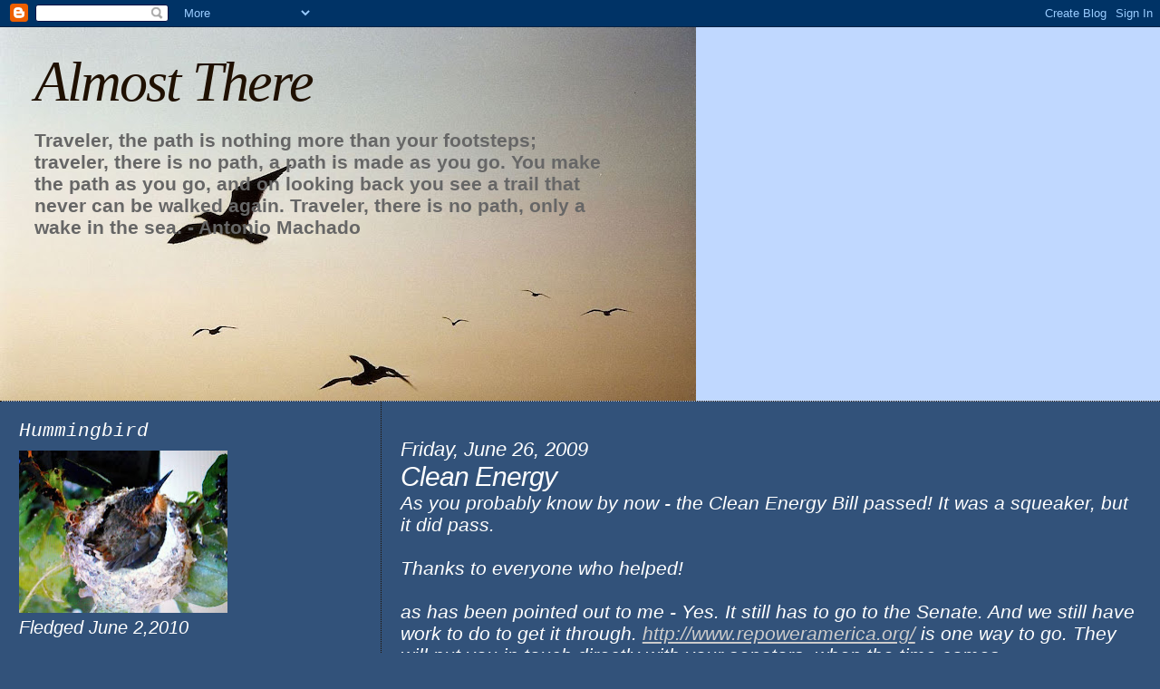

--- FILE ---
content_type: text/html; charset=UTF-8
request_url: https://bobbie-almostthere.blogspot.com/2009/06/clean-energy.html
body_size: 24170
content:
<!DOCTYPE html>
<html dir='ltr'>
<head>
<link href='https://www.blogger.com/static/v1/widgets/2944754296-widget_css_bundle.css' rel='stylesheet' type='text/css'/>
<meta content='text/html; charset=UTF-8' http-equiv='Content-Type'/>
<meta content='blogger' name='generator'/>
<link href='https://bobbie-almostthere.blogspot.com/favicon.ico' rel='icon' type='image/x-icon'/>
<link href='http://bobbie-almostthere.blogspot.com/2009/06/clean-energy.html' rel='canonical'/>
<link rel="alternate" type="application/atom+xml" title="Almost There - Atom" href="https://bobbie-almostthere.blogspot.com/feeds/posts/default" />
<link rel="alternate" type="application/rss+xml" title="Almost There - RSS" href="https://bobbie-almostthere.blogspot.com/feeds/posts/default?alt=rss" />
<link rel="service.post" type="application/atom+xml" title="Almost There - Atom" href="https://www.blogger.com/feeds/2618685271512418876/posts/default" />

<link rel="alternate" type="application/atom+xml" title="Almost There - Atom" href="https://bobbie-almostthere.blogspot.com/feeds/2700924348456740774/comments/default" />
<!--Can't find substitution for tag [blog.ieCssRetrofitLinks]-->
<meta content='http://bobbie-almostthere.blogspot.com/2009/06/clean-energy.html' property='og:url'/>
<meta content='Clean Energy' property='og:title'/>
<meta content='As you probably know by now - the Clean Energy Bill passed!  It was a squeaker, but it did pass. Thanks to everyone who helped! as has been ...' property='og:description'/>
<title>Almost There: Clean Energy</title>
<style id='page-skin-1' type='text/css'><!--
/*
* Blogger Template Style
*
* Sand Dollar
* by Jason Sutter
* Updated by Blogger Team
*/
body {
margin:0px;
padding:0px;
background:#32527A;
color:#ffffff;
font-size: small;
}
#outer-wrapper {
font:italic normal 158% Trebuchet, Trebuchet MS, Arial, sans-serif;
}
a {
color:#cccccc;
}
a:hover {
color:#ffffff;
}
a img {
border-width: 0;
}
#content-wrapper {
padding-top: 0;
padding-right: 1em;
padding-bottom: 0;
padding-left: 1em;
}
@media all  {
div#main {
float:right;
width:66%;
padding-top:30px;
padding-right:0;
padding-bottom:10px;
padding-left:1em;
border-left:dotted 1px #1f1001;
word-wrap: break-word; /* fix for long text breaking sidebar float in IE */
overflow: hidden;     /* fix for long non-text content breaking IE sidebar float */
}
div#sidebar {
margin-top:20px;
margin-right:0px;
margin-bottom:0px;
margin-left:0;
padding:0px;
text-align:left;
float: left;
width: 31%;
word-wrap: break-word; /* fix for long text breaking sidebar float in IE */
overflow: hidden;     /* fix for long non-text content breaking IE sidebar float */
}
}
@media handheld  {
div#main {
float:none;
width:90%;
}
div#sidebar {
padding-top:30px;
padding-right:7%;
padding-bottom:10px;
padding-left:3%;
}
}
#header {
padding-top:0px;
padding-right:0px;
padding-bottom:0px;
padding-left:0px;
margin-top:0px;
margin-right:0px;
margin-bottom:0px;
margin-left:0px;
border-bottom:dotted 1px #1f1001;
background:#c0d8ff;
}
h1 a:link  {
text-decoration:none;
color:#1f1001
}
h1 a:visited  {
text-decoration:none;
color:#1f1001
}
h1,h2,h3 {
margin: 0;
}
h1 {
padding-top:25px;
padding-right:0px;
padding-bottom:10px;
padding-left:5%;
color:#1f1001;
background:#c0d8ff;
font:italic normal 300% Georgia, Times, serif;
letter-spacing:-2px;
}
h3.post-title {
color:#ffffff;
font:italic normal 144% Trebuchet, Trebuchet MS, Arial, sans-serif;
letter-spacing:-1px;
}
h3.post-title a,
h3.post-title a:visited {
color: #ffffff;
}
h2.date-header  {
margin-top:10px;
margin-right:0px;
margin-bottom:0px;
margin-left:0px;
color:#ffffff;
font: italic normal 105% 'Trebuchet MS',Trebuchet,Verdana,Sans-serif;
}
h4 {
color:#aa0033;
}
#sidebar h2 {
color:#ffffff;
margin:0px;
padding:0px;
font:italic normal 108% Courier, monospace;
}
#sidebar .widget {
margin-top:0px;
margin-right:0px;
margin-bottom:33px;
margin-left:0px;
padding-top:0px;
padding-right:0px;
padding-bottom:0px;
padding-left:0px;
font-size:95%;
}
#sidebar ul {
list-style-type:none;
padding-left: 0;
margin-top: 0;
}
#sidebar li {
margin-top:0px;
margin-right:0px;
margin-bottom:0px;
margin-left:0px;
padding-top:0px;
padding-right:0px;
padding-bottom:0px;
padding-left:0px;
list-style-type:none;
font-size:95%;
}
.description {
padding:0px;
margin-top:7px;
margin-right:12%;
margin-bottom:7px;
margin-left:5%;
color:#666666;
background:transparent;
font:bold 100% Verdana,Sans-Serif;
}
.post {
margin-top:0px;
margin-right:0px;
margin-bottom:30px;
margin-left:0px;
}
.post strong {
color:#ffffff;
font-weight:bold;
}
pre,code {
color:#999999;
}
strike {
color:#999999;
}
.post-footer  {
padding:0px;
margin:0px;
color:#999999;
font-size:80%;
}
.post-footer a {
border:none;
color:#cccccc;
text-decoration:none;
}
.post-footer a:hover {
text-decoration:underline;
}
#comments {
padding:0px;
font-size:110%;
font-weight:bold;
}
.comment-author {
margin-top: 10px;
}
.comment-body {
font-size:100%;
font-weight:normal;
color:black;
}
.comment-footer {
padding-bottom:20px;
color:#999999;
font-size:80%;
font-weight:normal;
display:inline;
margin-right:10px
}
.deleted-comment  {
font-style:italic;
color:gray;
}
.comment-link  {
margin-left:.6em;
}
.profile-textblock {
clear: both;
margin-left: 0;
}
.profile-img {
float: left;
margin-top: 0;
margin-right: 5px;
margin-bottom: 5px;
margin-left: 0;
border: 2px solid #c0d8ff;
}
#sidebar a:link  {
color:#999999;
text-decoration:none;
}
#sidebar a:active  {
color:#ff0000;
text-decoration:none;
}
#sidebar a:visited  {
color:sidebarlinkcolor;
text-decoration:none;
}
#sidebar a:hover {
color:#ffffff;
text-decoration:none;
}
.feed-links {
clear: both;
line-height: 2.5em;
}
#blog-pager-newer-link {
float: left;
}
#blog-pager-older-link {
float: right;
}
#blog-pager {
text-align: center;
}
.clear {
clear: both;
}
.widget-content {
margin-top: 0.5em;
}
/** Tweaks for layout editor preview */
body#layout #outer-wrapper {
margin-top: 0;
}
body#layout #main,
body#layout #sidebar {
margin-top: 10px;
padding-top: 0;
}

--></style>
<link href='https://www.blogger.com/dyn-css/authorization.css?targetBlogID=2618685271512418876&amp;zx=c7311b1e-79a1-4f5d-ba0f-d4b4a515a4f6' media='none' onload='if(media!=&#39;all&#39;)media=&#39;all&#39;' rel='stylesheet'/><noscript><link href='https://www.blogger.com/dyn-css/authorization.css?targetBlogID=2618685271512418876&amp;zx=c7311b1e-79a1-4f5d-ba0f-d4b4a515a4f6' rel='stylesheet'/></noscript>
<meta name='google-adsense-platform-account' content='ca-host-pub-1556223355139109'/>
<meta name='google-adsense-platform-domain' content='blogspot.com'/>

</head>
<body>
<div class='navbar section' id='navbar'><div class='widget Navbar' data-version='1' id='Navbar1'><script type="text/javascript">
    function setAttributeOnload(object, attribute, val) {
      if(window.addEventListener) {
        window.addEventListener('load',
          function(){ object[attribute] = val; }, false);
      } else {
        window.attachEvent('onload', function(){ object[attribute] = val; });
      }
    }
  </script>
<div id="navbar-iframe-container"></div>
<script type="text/javascript" src="https://apis.google.com/js/platform.js"></script>
<script type="text/javascript">
      gapi.load("gapi.iframes:gapi.iframes.style.bubble", function() {
        if (gapi.iframes && gapi.iframes.getContext) {
          gapi.iframes.getContext().openChild({
              url: 'https://www.blogger.com/navbar/2618685271512418876?po\x3d2700924348456740774\x26origin\x3dhttps://bobbie-almostthere.blogspot.com',
              where: document.getElementById("navbar-iframe-container"),
              id: "navbar-iframe"
          });
        }
      });
    </script><script type="text/javascript">
(function() {
var script = document.createElement('script');
script.type = 'text/javascript';
script.src = '//pagead2.googlesyndication.com/pagead/js/google_top_exp.js';
var head = document.getElementsByTagName('head')[0];
if (head) {
head.appendChild(script);
}})();
</script>
</div></div>
<div id='outer-wrapper'><div id='wrap2'>
<!-- skip links for text browsers -->
<span id='skiplinks' style='display:none;'>
<a href='#main'>skip to main </a> |
      <a href='#sidebar'>skip to sidebar</a>
</span>
<div id='header-wrapper'>
<div class='header section' id='header'><div class='widget Header' data-version='1' id='Header1'>
<div id="header-inner" style="background-image: url(&quot;//2.bp.blogspot.com/_dRxrw3i5BkE/SNqXofRso0I/AAAAAAAABtQ/otpNjj2R0x8/S768/6gulls+following.jpg&quot;); background-position: left; width: 768px; min-height: 412px; _height: 412px; background-repeat: no-repeat; ">
<div class='titlewrapper' style='background: transparent'>
<h1 class='title' style='background: transparent; border-width: 0px'>
<a href='https://bobbie-almostthere.blogspot.com/'>
Almost There
</a>
</h1>
</div>
<div class='descriptionwrapper'>
<p class='description'><span>Traveler, the path is nothing more than your footsteps;
traveler, there is no path, a path is made as you go.

You make the path as you go, and on looking back
you see a trail that never can be walked again.
Traveler, there is no path, only a wake in the sea.  

                        - Antonio Machado</span></p>
</div>
</div>
</div></div>
</div>
<div id='content-wrapper'>
<div id='crosscol-wrapper' style='text-align:center'>
<div class='crosscol no-items section' id='crosscol'></div>
</div>
<div id='main-wrapper'>
<div class='main section' id='main'><div class='widget Blog' data-version='1' id='Blog1'>
<div class='blog-posts hfeed'>

          <div class="date-outer">
        
<h2 class='date-header'><span>Friday, June 26, 2009</span></h2>

          <div class="date-posts">
        
<div class='post-outer'>
<div class='post hentry uncustomized-post-template' itemprop='blogPost' itemscope='itemscope' itemtype='http://schema.org/BlogPosting'>
<meta content='2618685271512418876' itemprop='blogId'/>
<meta content='2700924348456740774' itemprop='postId'/>
<a name='2700924348456740774'></a>
<h3 class='post-title entry-title' itemprop='name'>
Clean Energy
</h3>
<div class='post-header'>
<div class='post-header-line-1'></div>
</div>
<div class='post-body entry-content' id='post-body-2700924348456740774' itemprop='description articleBody'>
As you probably know by now - the Clean Energy Bill passed!  It was a squeaker, but it did pass.<br /><br />Thanks to everyone who helped!<br /><br />as has been pointed out to me - Yes.  It still has to go to the Senate.  And we still have work to do to get it through.  <a href="http://www.repoweramerica.org/">http://www.repoweramerica.org/</a>  is one way to go.  They will put you in touch directly with your senators, when the time comes.
<div style='clear: both;'></div>
</div>
<div class='post-footer'>
<div class='post-footer-line post-footer-line-1'>
<span class='post-author vcard'>
Posted by
<span class='fn' itemprop='author' itemscope='itemscope' itemtype='http://schema.org/Person'>
<meta content='https://www.blogger.com/profile/00658103343742852411' itemprop='url'/>
<a class='g-profile' href='https://www.blogger.com/profile/00658103343742852411' rel='author' title='author profile'>
<span itemprop='name'>bobbie</span>
</a>
</span>
</span>
<span class='post-timestamp'>
at
<meta content='http://bobbie-almostthere.blogspot.com/2009/06/clean-energy.html' itemprop='url'/>
<a class='timestamp-link' href='https://bobbie-almostthere.blogspot.com/2009/06/clean-energy.html' rel='bookmark' title='permanent link'><abbr class='published' itemprop='datePublished' title='2009-06-26T20:27:00-04:00'>8:27 PM</abbr></a>
</span>
<span class='post-comment-link'>
</span>
<span class='post-icons'>
<span class='item-action'>
<a href='https://www.blogger.com/email-post/2618685271512418876/2700924348456740774' title='Email Post'>
<img alt='' class='icon-action' height='13' src='https://resources.blogblog.com/img/icon18_email.gif' width='18'/>
</a>
</span>
<span class='item-control blog-admin pid-1863153177'>
<a href='https://www.blogger.com/post-edit.g?blogID=2618685271512418876&postID=2700924348456740774&from=pencil' title='Edit Post'>
<img alt='' class='icon-action' height='18' src='https://resources.blogblog.com/img/icon18_edit_allbkg.gif' width='18'/>
</a>
</span>
</span>
<div class='post-share-buttons goog-inline-block'>
</div>
</div>
<div class='post-footer-line post-footer-line-2'>
<span class='post-labels'>
Labels:
<a href='https://bobbie-almostthere.blogspot.com/search/label/clean%20energy' rel='tag'>clean energy</a>
</span>
</div>
<div class='post-footer-line post-footer-line-3'>
<span class='post-location'>
</span>
</div>
</div>
</div>
<div class='comments' id='comments'>
<a name='comments'></a>
<h4>7 comments:</h4>
<div id='Blog1_comments-block-wrapper'>
<dl class='avatar-comment-indent' id='comments-block'>
<dt class='comment-author ' id='c8049911631268225833'>
<a name='c8049911631268225833'></a>
<div class="avatar-image-container vcard"><span dir="ltr"><a href="https://www.blogger.com/profile/05484577678585907669" target="" rel="nofollow" onclick="" class="avatar-hovercard" id="av-8049911631268225833-05484577678585907669"><img src="https://resources.blogblog.com/img/blank.gif" width="35" height="35" class="delayLoad" style="display: none;" longdesc="//blogger.googleusercontent.com/img/b/R29vZ2xl/AVvXsEgcApaCITf4EHWWAXCMIQ0RhbynXKodP--faRJIdyX6lKBU0ukwdbgjj2FO3FPF_0xIoVZM7ySikkJV9lP0JBYSSJ3I4sp-E56OYDHZccFO_tEYRibT6_OPRRWh1IzqYg/s45-c/IMG_0479.JPG" alt="" title="Sylvia K">

<noscript><img src="//blogger.googleusercontent.com/img/b/R29vZ2xl/AVvXsEgcApaCITf4EHWWAXCMIQ0RhbynXKodP--faRJIdyX6lKBU0ukwdbgjj2FO3FPF_0xIoVZM7ySikkJV9lP0JBYSSJ3I4sp-E56OYDHZccFO_tEYRibT6_OPRRWh1IzqYg/s45-c/IMG_0479.JPG" width="35" height="35" class="photo" alt=""></noscript></a></span></div>
<a href='https://www.blogger.com/profile/05484577678585907669' rel='nofollow'>Sylvia K</a>
said...
</dt>
<dd class='comment-body' id='Blog1_cmt-8049911631268225833'>
<p>
YES!! Hooray!
</p>
</dd>
<dd class='comment-footer'>
<span class='comment-timestamp'>
<a href='https://bobbie-almostthere.blogspot.com/2009/06/clean-energy.html?showComment=1246072156183#c8049911631268225833' title='comment permalink'>
June 26, 2009 at 11:09&#8239;PM
</a>
<span class='item-control blog-admin pid-1396659455'>
<a class='comment-delete' href='https://www.blogger.com/comment/delete/2618685271512418876/8049911631268225833' title='Delete Comment'>
<img src='https://resources.blogblog.com/img/icon_delete13.gif'/>
</a>
</span>
</span>
</dd>
<dt class='comment-author ' id='c891575154332460541'>
<a name='c891575154332460541'></a>
<div class="avatar-image-container vcard"><span dir="ltr"><a href="https://www.blogger.com/profile/02982249173214655060" target="" rel="nofollow" onclick="" class="avatar-hovercard" id="av-891575154332460541-02982249173214655060"><img src="https://resources.blogblog.com/img/blank.gif" width="35" height="35" class="delayLoad" style="display: none;" longdesc="//blogger.googleusercontent.com/img/b/R29vZ2xl/AVvXsEjg9nI99qc9-2Z7HIWVheddHLKrQLU48fc-oUNm_YhCd0skU8VlDntXio_McWU5WT76_RGa-5G-d-1U8KsR0MHR_2INZZzi0FlwG-AaSQnqn_76UrF2LUN1k3Ma004FHJY/s45-c/1-DSC02869.JPG" alt="" title="Jim">

<noscript><img src="//blogger.googleusercontent.com/img/b/R29vZ2xl/AVvXsEjg9nI99qc9-2Z7HIWVheddHLKrQLU48fc-oUNm_YhCd0skU8VlDntXio_McWU5WT76_RGa-5G-d-1U8KsR0MHR_2INZZzi0FlwG-AaSQnqn_76UrF2LUN1k3Ma004FHJY/s45-c/1-DSC02869.JPG" width="35" height="35" class="photo" alt=""></noscript></a></span></div>
<a href='https://www.blogger.com/profile/02982249173214655060' rel='nofollow'>Jim</a>
said...
</dt>
<dd class='comment-body' id='Blog1_cmt-891575154332460541'>
<p>
You are welcome, Bobbie.  Now it is your turn to help save the polar bears.<br />..
</p>
</dd>
<dd class='comment-footer'>
<span class='comment-timestamp'>
<a href='https://bobbie-almostthere.blogspot.com/2009/06/clean-energy.html?showComment=1246083762450#c891575154332460541' title='comment permalink'>
June 27, 2009 at 2:22&#8239;AM
</a>
<span class='item-control blog-admin pid-2075414270'>
<a class='comment-delete' href='https://www.blogger.com/comment/delete/2618685271512418876/891575154332460541' title='Delete Comment'>
<img src='https://resources.blogblog.com/img/icon_delete13.gif'/>
</a>
</span>
</span>
</dd>
<dt class='comment-author ' id='c7099235544235463928'>
<a name='c7099235544235463928'></a>
<div class="avatar-image-container vcard"><span dir="ltr"><a href="https://www.blogger.com/profile/07461569436322815787" target="" rel="nofollow" onclick="" class="avatar-hovercard" id="av-7099235544235463928-07461569436322815787"><img src="https://resources.blogblog.com/img/blank.gif" width="35" height="35" class="delayLoad" style="display: none;" longdesc="//3.bp.blogspot.com/--VVC55Spb8Y/ZUfVdIE5DsI/AAAAAAAA9Hc/mJy72IGV2K44mX2LQaaN6QkAKKNxbHZVACK4BGAYYCw/s35/IMG_8429.jpeg" alt="" title="Kay">

<noscript><img src="//3.bp.blogspot.com/--VVC55Spb8Y/ZUfVdIE5DsI/AAAAAAAA9Hc/mJy72IGV2K44mX2LQaaN6QkAKKNxbHZVACK4BGAYYCw/s35/IMG_8429.jpeg" width="35" height="35" class="photo" alt=""></noscript></a></span></div>
<a href='https://www.blogger.com/profile/07461569436322815787' rel='nofollow'>Kay</a>
said...
</dt>
<dd class='comment-body' id='Blog1_cmt-7099235544235463928'>
<p>
Yae!!!  There&#39;s hope!
</p>
</dd>
<dd class='comment-footer'>
<span class='comment-timestamp'>
<a href='https://bobbie-almostthere.blogspot.com/2009/06/clean-energy.html?showComment=1246085649676#c7099235544235463928' title='comment permalink'>
June 27, 2009 at 2:54&#8239;AM
</a>
<span class='item-control blog-admin pid-1715503595'>
<a class='comment-delete' href='https://www.blogger.com/comment/delete/2618685271512418876/7099235544235463928' title='Delete Comment'>
<img src='https://resources.blogblog.com/img/icon_delete13.gif'/>
</a>
</span>
</span>
</dd>
<dt class='comment-author ' id='c7217894382787968037'>
<a name='c7217894382787968037'></a>
<div class="avatar-image-container avatar-stock"><span dir="ltr"><a href="http://aglimpseoflondon.blogspot.com/" target="" rel="nofollow" onclick=""><img src="//resources.blogblog.com/img/blank.gif" width="35" height="35" alt="" title="Mo">

</a></span></div>
<a href='http://aglimpseoflondon.blogspot.com/' rel='nofollow'>Mo</a>
said...
</dt>
<dd class='comment-body' id='Blog1_cmt-7217894382787968037'>
<p>
Good news. What will be the practical outcome of this bill?
</p>
</dd>
<dd class='comment-footer'>
<span class='comment-timestamp'>
<a href='https://bobbie-almostthere.blogspot.com/2009/06/clean-energy.html?showComment=1246096548265#c7217894382787968037' title='comment permalink'>
June 27, 2009 at 5:55&#8239;AM
</a>
<span class='item-control blog-admin pid-1844060725'>
<a class='comment-delete' href='https://www.blogger.com/comment/delete/2618685271512418876/7217894382787968037' title='Delete Comment'>
<img src='https://resources.blogblog.com/img/icon_delete13.gif'/>
</a>
</span>
</span>
</dd>
<dt class='comment-author blog-author' id='c1410736064781147660'>
<a name='c1410736064781147660'></a>
<div class="avatar-image-container vcard"><span dir="ltr"><a href="https://www.blogger.com/profile/00658103343742852411" target="" rel="nofollow" onclick="" class="avatar-hovercard" id="av-1410736064781147660-00658103343742852411"><img src="https://resources.blogblog.com/img/blank.gif" width="35" height="35" class="delayLoad" style="display: none;" longdesc="//blogger.googleusercontent.com/img/b/R29vZ2xl/AVvXsEiQtu7-eq9u75Nr0SPjCcKf6hN8CaZhvTTUjdYByQ23aHGuWVcHRVYZ13PtoBgyJEBStQpDxBvHYxj7aqYhqpAX4E-OdSdNXYD2J9d41KbNIEZ61SDu0Au7b6SAVnih-g/s45-c/mariglolds.jpg" alt="" title="bobbie">

<noscript><img src="//blogger.googleusercontent.com/img/b/R29vZ2xl/AVvXsEiQtu7-eq9u75Nr0SPjCcKf6hN8CaZhvTTUjdYByQ23aHGuWVcHRVYZ13PtoBgyJEBStQpDxBvHYxj7aqYhqpAX4E-OdSdNXYD2J9d41KbNIEZ61SDu0Au7b6SAVnih-g/s45-c/mariglolds.jpg" width="35" height="35" class="photo" alt=""></noscript></a></span></div>
<a href='https://www.blogger.com/profile/00658103343742852411' rel='nofollow'>bobbie</a>
said...
</dt>
<dd class='comment-body' id='Blog1_cmt-1410736064781147660'>
<p>
To Jim - The polar bears are in serious trouble, I know. I&#39;ve been joining in the fight to save them too.<br /><br />To Mo - Many possible answers to that question. It remains to be seen how the Powers That Be will follow through. Let&#39;s keep an eye on it and give a push if/when we feel it&#39;s needed.
</p>
</dd>
<dd class='comment-footer'>
<span class='comment-timestamp'>
<a href='https://bobbie-almostthere.blogspot.com/2009/06/clean-energy.html?showComment=1246105317771#c1410736064781147660' title='comment permalink'>
June 27, 2009 at 8:21&#8239;AM
</a>
<span class='item-control blog-admin pid-1863153177'>
<a class='comment-delete' href='https://www.blogger.com/comment/delete/2618685271512418876/1410736064781147660' title='Delete Comment'>
<img src='https://resources.blogblog.com/img/icon_delete13.gif'/>
</a>
</span>
</span>
</dd>
<dt class='comment-author ' id='c3733785919566472943'>
<a name='c3733785919566472943'></a>
<div class="avatar-image-container vcard"><span dir="ltr"><a href="https://www.blogger.com/profile/15080120317890707767" target="" rel="nofollow" onclick="" class="avatar-hovercard" id="av-3733785919566472943-15080120317890707767"><img src="https://resources.blogblog.com/img/blank.gif" width="35" height="35" class="delayLoad" style="display: none;" longdesc="//4.bp.blogspot.com/-d_xMPVmnOpA/W8QsYKPNxmI/AAAAAAACFyI/sm-9EPv4jAEZr12zfADnpxThY5gGqDz9gCK4BGAYYCw/s35/*" alt="" title="Rambling Woods">

<noscript><img src="//4.bp.blogspot.com/-d_xMPVmnOpA/W8QsYKPNxmI/AAAAAAACFyI/sm-9EPv4jAEZr12zfADnpxThY5gGqDz9gCK4BGAYYCw/s35/*" width="35" height="35" class="photo" alt=""></noscript></a></span></div>
<a href='https://www.blogger.com/profile/15080120317890707767' rel='nofollow'>Rambling Woods</a>
said...
</dt>
<dd class='comment-body' id='Blog1_cmt-3733785919566472943'>
<p>
Yeah..the narrow victory is a concern..but at least it passed..
</p>
</dd>
<dd class='comment-footer'>
<span class='comment-timestamp'>
<a href='https://bobbie-almostthere.blogspot.com/2009/06/clean-energy.html?showComment=1246135710759#c3733785919566472943' title='comment permalink'>
June 27, 2009 at 4:48&#8239;PM
</a>
<span class='item-control blog-admin pid-336671141'>
<a class='comment-delete' href='https://www.blogger.com/comment/delete/2618685271512418876/3733785919566472943' title='Delete Comment'>
<img src='https://resources.blogblog.com/img/icon_delete13.gif'/>
</a>
</span>
</span>
</dd>
<dt class='comment-author blog-author' id='c8346153983404260231'>
<a name='c8346153983404260231'></a>
<div class="avatar-image-container vcard"><span dir="ltr"><a href="https://www.blogger.com/profile/00658103343742852411" target="" rel="nofollow" onclick="" class="avatar-hovercard" id="av-8346153983404260231-00658103343742852411"><img src="https://resources.blogblog.com/img/blank.gif" width="35" height="35" class="delayLoad" style="display: none;" longdesc="//blogger.googleusercontent.com/img/b/R29vZ2xl/AVvXsEiQtu7-eq9u75Nr0SPjCcKf6hN8CaZhvTTUjdYByQ23aHGuWVcHRVYZ13PtoBgyJEBStQpDxBvHYxj7aqYhqpAX4E-OdSdNXYD2J9d41KbNIEZ61SDu0Au7b6SAVnih-g/s45-c/mariglolds.jpg" alt="" title="bobbie">

<noscript><img src="//blogger.googleusercontent.com/img/b/R29vZ2xl/AVvXsEiQtu7-eq9u75Nr0SPjCcKf6hN8CaZhvTTUjdYByQ23aHGuWVcHRVYZ13PtoBgyJEBStQpDxBvHYxj7aqYhqpAX4E-OdSdNXYD2J9d41KbNIEZ61SDu0Au7b6SAVnih-g/s45-c/mariglolds.jpg" width="35" height="35" class="photo" alt=""></noscript></a></span></div>
<a href='https://www.blogger.com/profile/00658103343742852411' rel='nofollow'>bobbie</a>
said...
</dt>
<dd class='comment-body' id='Blog1_cmt-8346153983404260231'>
<p>
I didn&#39;t really answer Mo directly, did I?<br /><br />So far as I&#39;m concerned, new jobs would be the most important result, in the fields of solar and wind energy.
</p>
</dd>
<dd class='comment-footer'>
<span class='comment-timestamp'>
<a href='https://bobbie-almostthere.blogspot.com/2009/06/clean-energy.html?showComment=1246136888839#c8346153983404260231' title='comment permalink'>
June 27, 2009 at 5:08&#8239;PM
</a>
<span class='item-control blog-admin pid-1863153177'>
<a class='comment-delete' href='https://www.blogger.com/comment/delete/2618685271512418876/8346153983404260231' title='Delete Comment'>
<img src='https://resources.blogblog.com/img/icon_delete13.gif'/>
</a>
</span>
</span>
</dd>
</dl>
</div>
<p class='comment-footer'>
<a href='https://www.blogger.com/comment/fullpage/post/2618685271512418876/2700924348456740774' onclick='javascript:window.open(this.href, "bloggerPopup", "toolbar=0,location=0,statusbar=1,menubar=0,scrollbars=yes,width=640,height=500"); return false;'>Post a Comment</a>
</p>
</div>
</div>

        </div></div>
      
</div>
<div class='blog-pager' id='blog-pager'>
<span id='blog-pager-newer-link'>
<a class='blog-pager-newer-link' href='https://bobbie-almostthere.blogspot.com/2009/06/shadow-shot-sunday-58.html' id='Blog1_blog-pager-newer-link' title='Newer Post'>Newer Post</a>
</span>
<span id='blog-pager-older-link'>
<a class='blog-pager-older-link' href='https://bobbie-almostthere.blogspot.com/2009/06/my-garden.html' id='Blog1_blog-pager-older-link' title='Older Post'>Older Post</a>
</span>
<a class='home-link' href='https://bobbie-almostthere.blogspot.com/'>Home</a>
</div>
<div class='clear'></div>
<div class='post-feeds'>
<div class='feed-links'>
Subscribe to:
<a class='feed-link' href='https://bobbie-almostthere.blogspot.com/feeds/2700924348456740774/comments/default' target='_blank' type='application/atom+xml'>Post Comments (Atom)</a>
</div>
</div>
</div></div>
</div>
<div id='sidebar-wrapper'>
<div class='sidebar section' id='sidebar'><div class='widget Image' data-version='1' id='Image70'>
<h2>Hummingbird</h2>
<div class='widget-content'>
<a href='http://phoebeallens.com/'>
<img alt='Hummingbird' height='179' id='Image70_img' src='https://blogger.googleusercontent.com/img/b/R29vZ2xl/AVvXsEiIESClT9NtAcEyNUx_TqB6F-4guRS2sveAjOhQL9ZMQ5IUu0q2GnSCMuxH6uIboxAeQe8X3aBiWjkulGyCJUxXli9wcH2dq0bNryIEL9q4MMjoPs3OLGt2VdFajvGMPdvwqREZNmk8p8Ag/s230/Phoebe.jpg' width='230'/>
</a>
<br/>
<span class='caption'>Fledged June 2,2010</span>
</div>
<div class='clear'></div>
</div><div class='widget Image' data-version='1' id='Image68'>
<h2>Red Tailed Hawk Nest</h2>
<div class='widget-content'>
<a href='http://www2.fi.edu/hawks/'>
<img alt='Red Tailed Hawk Nest' height='157' id='Image68_img' src='https://blogger.googleusercontent.com/img/b/R29vZ2xl/AVvXsEhuY6U0lthqAX0Nd0x_cjq2uXBJFzZFlhLVHqVTo3ObuClc1lmRvxSKZHAlxHT_R6_ci5mbeU0n2YOmhrLO_eyB_bmA0rElvggPBM140K5uU6dv5h2M3HB6vAKAo8sVpRSb7i-Cj1D1oRty/s227/-Northern-Red-Tailed-Hawk.jpg' width='220'/>
</a>
<br/>
<span class='caption'>Franklin Institute</span>
</div>
<div class='clear'></div>
</div><div class='widget Image' data-version='1' id='Image67'>
<h2>Eagle's Nest</h2>
<div class='widget-content'>
<a href='http://www.wvec.com/marketplace/microsite-content/eagle-cam.html'>
<img alt='Eagle&#39;s Nest' height='158' id='Image67_img' src='//4.bp.blogspot.com/_dRxrw3i5BkE/S4rCoKK7XNI/AAAAAAAAIvc/SLX82MAGLR4/S227/Norfolk+Botanical.jpg' width='175'/>
</a>
<br/>
<span class='caption'>All Three Fledged</span>
</div>
<div class='clear'></div>
</div><div class='widget Image' data-version='1' id='Image60'>
<h2>Watch Loggerhead Hatchlings</h2>
<div class='widget-content'>
<a href='http://www.fla-keys.com/turtlecam/'>
<img alt='Watch Loggerhead Hatchlings' height='99' id='Image60_img' src='https://blogger.googleusercontent.com/img/b/R29vZ2xl/AVvXsEgotQIN-LA4iKEq7X3CRJrk4PQ-JQ39oRP0evN1Mf0kPmb2EexI14vtnoa-QRUG1KNprvDqAXaaHOuiamIhR2DP5MnFAMHzyBFkYCg1Nwuw1oWxrTWbVzN1dfx695AHP35N2oKOldf04Fxo/s228/save-a-turtle1.gif' width='228'/>
</a>
<br/>
</div>
<div class='clear'></div>
</div><div class='widget HTML' data-version='1' id='HTML9'>
<div class='widget-content'>
<script src="//www.gmodules.com/ig/ifr?url=http://www.google.com/ig/modules/translatemypage.xml&amp;up_source_language=en&amp;w=160&amp;h=60&amp;title&amp;border&amp;output=js"></script>
</div>
<div class='clear'></div>
</div><div class='widget Image' data-version='1' id='Image47'>
<h2>All We Are Saying</h2>
<div class='widget-content'>
<a href='http://mimiwrites.blogspot.com/'>
<img alt='All We Are Saying' height='171' id='Image47_img' src='//4.bp.blogspot.com/_dRxrw3i5BkE/SRTiwg9TvuI/AAAAAAAACtU/iswZFWTVLG4/S230/Dona+Nobis+Pacem+++.jpg' width='228'/>
</a>
<br/>
<span class='caption'>Give Peace a Chance</span>
</div>
<div class='clear'></div>
</div><div class='widget Image' data-version='1' id='Image64'>
<h2>Blogblast for Peace</h2>
<div class='widget-content'>
<a href='http://mimiwrites.blogspot.com/'>
<img alt='Blogblast for Peace' height='170' id='Image64_img' src='//3.bp.blogspot.com/_dRxrw3i5BkE/SvJ2LgS8kfI/AAAAAAAAH8Y/7SuqZtLUF5Y/S227/for+the+Future+of+Our+World+%231485.jpg' width='227'/>
</a>
<br/>
</div>
<div class='clear'></div>
</div><div class='widget Text' data-version='1' id='Text6'>
<div class='widget-content'>
"There is no such thing as a<br /> just war."<br />- Howard Zinn<br />
</div>
<div class='clear'></div>
</div><div class='widget Image' data-version='1' id='Image33'>
<h2>Chocolate Lovers-Abolish Slavery</h2>
<div class='widget-content'>
<a href='http://www.antislavery.org'>
<img alt='Chocolate Lovers-Abolish Slavery' height='124' id='Image33_img' src='//2.bp.blogspot.com/_dRxrw3i5BkE/Snq6U9VGBrI/AAAAAAAAHNc/aeJ5ULkCKa8/S228/Fair+Trade+Cert.jpg' width='93'/>
</a>
<br/>
<span class='caption'>I love chocolate. I love Hershey. BUT Hershey is NOT Fair Trade.</span>
</div>
<div class='clear'></div>
</div><div class='widget Image' data-version='1' id='Image65'>
<h2>Kitty is Blogging Again. Click to Visit CA</h2>
<div class='widget-content'>
<a href='http://fetalpositions.blogspot.com/'>
<img alt='Kitty is Blogging Again. Click to Visit CA' height='172' id='Image65_img' src='https://blogger.googleusercontent.com/img/b/R29vZ2xl/AVvXsEgIR_Zf_ZzC-vb6f_UHMyl6muDuzcN_s_oU86TKUPs2BIDy3j4n_r2S0FcxQOysRhTz5pigSXPwW3tVwYwyjvqXso6fEA9VgynZzPgTX-htv2GkiGLiyB99SYdpF94s67bWvOSCd3V940j-/s227/KMI.jpg' width='227'/>
</a>
<br/>
<span class='caption'>Adventures of Isaac and Other Stuff</span>
</div>
<div class='clear'></div>
</div><div class='widget Text' data-version='1' id='Text5'>
<h2 class='title'>National Domestic Violence Hotline</h2>
<div class='widget-content'>
Go to a safe computer.  ndvh.org  can give you a hotline to call , where you can get help. Your local library has computers for your use.<br /><br />Your own computer use can be monitored and is impossible to completely clear.  Use a safer computer to go to: ndvh.org.<br /><br /><input id="gwProxy" type="hidden" /><!--Session data--><input onclick="jsCall();" id="jsProxy" type="hidden" /><div id="refHTML"></div><input id="gwProxy" type="hidden" /><!--Session data--><input onclick="jsCall();" id="jsProxy" type="hidden" /><div id="refHTML"></div><input id="gwProxy" type="hidden" /><!--Session data--><input onclick="jsCall();" id="jsProxy" type="hidden" /><div id="refHTML"></div>
</div>
<div class='clear'></div>
</div><div class='widget HTML' data-version='1' id='HTML16'>
<h2 class='title'>Visitors from 104 Countries   -    since 11-7-08 - Click on the flags to see a list of all countrie</h2>
<div class='widget-content'>
<a href="http://s02.flagcounter.com/more/rwX8"><img border="0" alt="free counters" src="https://lh3.googleusercontent.com/blogger_img_proxy/[base64]s0-d"></a>
</div>
<div class='clear'></div>
</div><div class='widget Text' data-version='1' id='Text3'>
<div class='widget-content'>
<span style="font-weight: bold;"><span style="color: rgb(204, 0, 0);">Click on any image on the<br/>sidebar to go to the site<br/>       it represents.<br/></span></span>
</div>
<div class='clear'></div>
</div><div class='widget Image' data-version='1' id='Image63'>
<div class='widget-content'>
<a href='http://www.savethefrogs.com/'>
<img alt='' height='95' id='Image63_img' src='https://blogger.googleusercontent.com/img/b/R29vZ2xl/AVvXsEh_Ijm7Pgy2HX2HQ96LbXvYO9RDi52puGh88MIpiJ1yq21LqU2qnjKllxmDPMTmCK1Dr_tT-5WSwtJph3GggJzQO1JjMPICnys7UIFagtB-9Eap9rspYwLZBStVlkZxtSxwkVj5-X1v0eRg/s230/save-the-frogs-logo1.jpg' width='150'/>
</a>
<br/>
</div>
<div class='clear'></div>
</div><div class='widget HTML' data-version='1' id='HTML7'>
<div class='widget-content'>
<a href="http://www.copyscape.com/"><img border="0" alt="Page copy protected against web site content infringement by Copyscape" width="234" src="https://lh3.googleusercontent.com/blogger_img_proxy/AEn0k_sxU9fPJziBuC3VDLBu5t6jNZ3LNPj7ObX6UjkVFvWV71miCKvgOD_ePSkzpxQYvQfnu8pZP7Wmhz-3xASi2Pzs_xweqlDMo2_cqdvCAAVX0kzgI4L8JakSqAI=s0-d" height="16" title="Do not copy content from the page. Plagiarism will be detected by Copyscape."></a>
</div>
<div class='clear'></div>
</div><div class='widget Image' data-version='1' id='Image69'>
<div class='widget-content'>
<a href='http://www.monarchwatch.org/'>
<img alt='' height='78' id='Image69_img' src='//1.bp.blogspot.com/_dRxrw3i5BkE/S_7YE2RtocI/AAAAAAAAJNU/jDP-z95iw_U/S230/Monarch+Watch.jpg' width='230'/>
</a>
<br/>
</div>
<div class='clear'></div>
</div><div class='widget Image' data-version='1' id='Image49'>
<h2>Visit My Profile</h2>
<div class='widget-content'>
<a href='http://bobbiesvideovenue.blogspot.com/'>
<img alt='Visit My Profile' height='144' id='Image49_img' src='//4.bp.blogspot.com/_dRxrw3i5BkE/ShXCytJWFRI/AAAAAAAAGAw/9dsL9JV0RTE/S228/Me+toon.jpg' width='140'/>
</a>
<br/>
</div>
<div class='clear'></div>
</div><div class='widget HTML' data-version='1' id='HTML4'>
<h2 class='title'>Capri House</h2>
<div class='widget-content'>
<a href="http://www.jigzone.com/puzzles/B6055D56B199?z=0"><img src="https://lh3.googleusercontent.com/blogger_img_proxy/AEn0k_tWo3Zbgq_RQRpOYcqHsoQS2KxDwvCYxQxMnFvz_0oQB5TqgURsVkPeKYmxfoQduwLtiLW9cSeEUe40C-QXgDNmDQMDx-e8=s0-d" alt="Click to Mix and Solve" style="width:400px;height:300px;margin:4px;padding:0;border:1px solid #999;background:transparent url(https://lh3.googleusercontent.com/blogger_img_proxy/AEn0k_sn3lBFf0TfGlotRTxV8L-IQjQxdJ-ka62iJguco8q8dwsEtUQpOHbhwOfxNwCQc4PZhEdmEgCJ-PaPiX9bjJdNuwekiWq2X0xGYMPYCBiMbepL6-wfowb63BSDe_I8VQlkJJ1s=s0-d)"></a>
</div>
<div class='clear'></div>
</div><div class='widget Image' data-version='1' id='Image56'>
<div class='widget-content'>
<a href='http://iLoveMountains.org'>
<img alt='' height='228' id='Image56_img' src='https://blogger.googleusercontent.com/img/b/R29vZ2xl/AVvXsEhzRz5w7f1Ndm7E0k43V2RlVcYn3ID_Uvz2foAHkEz5Y3ub-bQfnjhBNOv5vT9U2o3Y-kT0UFwiodhSfsu8OMbZp1xNwQuJaQVb-TA33yDj0pVkimRayi6ru_AQ4rWw8aT-PouTgo-_6bMU/s228/obama_yes_we_can_300x300.jpg' width='228'/>
</a>
<br/>
</div>
<div class='clear'></div>
</div><div class='widget Image' data-version='1' id='Image61'>
<div class='widget-content'>
<a href='http://www.splcenter.org/'>
<img alt='' height='121' id='Image61_img' src='https://blogger.googleusercontent.com/img/b/R29vZ2xl/AVvXsEj_1HNrqjbeiunKF0rVqwC1TdSnp6pjceGe186oDAirIBDn0jcb7n0c5eM5Iet87OrD3lRg5HTvckpYc_N1tWjLWoB6-qUL1L11dI-E012WZmQdilYVxnGFlgBMRu9rJKeCTkPu3hu9b-Ti/s227/logo.jpg' width='227'/>
</a>
<br/>
<span class='caption'>Stand Strong Against Hate</span>
</div>
<div class='clear'></div>
</div><div class='widget Image' data-version='1' id='Image58'>
<div class='widget-content'>
<a href='http://www.autisticadvocacy.org/'>
<img alt='' height='185' id='Image58_img' src='//3.bp.blogspot.com/_dRxrw3i5BkE/SdUQfW2mHbI/AAAAAAAAFbY/EENk5WXFCyQ/S228/Autism+Awareness.jpg' width='200'/>
</a>
<br/>
<span class='caption'>Autism Awareness</span>
</div>
<div class='clear'></div>
</div><div class='widget HTML' data-version='1' id='HTML3'>
<div class='widget-content'>
<object allowscriptaccess="never" data="http://www.nationalpriorities.org/costofwar/flash/counter_white_bg.swf" allownetworking="internal" width="145" height="50" type="application/x-shockwave-flash" align="middle"> 
  <param value="never" name="allowScriptAccess"/> 
  <param value="internal" name="allowNetworking"/> 
  <param value="//www.nationalpriorities.org/costofwar/flash/counter_white_bg.swf" name="movie"> 
  <param value="high" name="quality"/>  <param value="#ffffff" name="bgcolor"/>
</object>
<br/>
<br/>
<br/>
<a href="http://www.nationalpriorities.org/costofwar">click here</a> to learn more
<br/>
</div>
<div class='clear'></div>
</div><div class='widget Text' data-version='1' id='Text1'>
<div class='widget-content'>
Add to this  cost,  <span style="font-weight: bold;"><span style="color: rgb(255, 0, 0);">4405</span></span><span style="font-weight: bold;"><br /></span>US lives , and countless Iraqi lives and the horror of daily violence and destruction. And let's not forget the troops of other countries and journalists and contractors who have died.<br /><input id="gwProxy" type="hidden" /><!--Session data--><input onclick="jsCall();" id="jsProxy" type="hidden" /><div id="refHTML"></div><input id="gwProxy" type="hidden" /><!--Session data--><input onclick="jsCall();" id="jsProxy" type="hidden" /><div id="refHTML"></div>
</div>
<div class='clear'></div>
</div><div class='widget Text' data-version='1' id='Text4'>
<h2 class='title'>And Now - Afghanistan</h2>
<div class='widget-content'>
Total Coalition Military Fatalities  <span style="color: rgb(255, 0, 0);"><span style="color: rgb(255, 0, 0);">18266<br /></span></span>of these - <span style="color: rgb(255, 0, 0);">1114 </span>US Troops<br /><input id="gwProxy" type="hidden" /><!--Session data--><input onclick="jsCall();" id="jsProxy" type="hidden" /><div id="refHTML"></div><input id="gwProxy" type="hidden" /><!--Session data--><input onclick="jsCall();" id="jsProxy" type="hidden" /><div id="refHTML"></div><input id="gwProxy" type="hidden" /><!--Session data--><input onclick="jsCall();" id="jsProxy" type="hidden" /><div id="refHTML"></div><input id="gwProxy" type="hidden" /><!--Session data--><input onclick="jsCall();" id="jsProxy" type="hidden" /><div id="refHTML"></div><input id="gwProxy" type="hidden" /><!--Session data--><input onclick="jsCall();" id="jsProxy" type="hidden" /><div id="refHTML"></div><input id="gwProxy" type="hidden" /><!--Session data--><input onclick="jsCall();" id="jsProxy" type="hidden" /><div id="refHTML"></div><input id="gwProxy" type="hidden" /><!--Session data--><input onclick="jsCall();" id="jsProxy" type="hidden" /><div id="refHTML"></div><input id="gwProxy" type="hidden" /><!--Session data--><input onclick="jsCall();" id="jsProxy" type="hidden" /><div id="refHTML"></div>
</div>
<div class='clear'></div>
</div><div class='widget Image' data-version='1' id='Image48'>
<div class='widget-content'>
<a href='http://www.hrc.org/'>
<img alt='' height='141' id='Image48_img' src='https://blogger.googleusercontent.com/img/b/R29vZ2xl/AVvXsEiY6gztZkt6JaZ0LFqPFb-vYlZJrYxW_gOC2lQ1LgII7u62vvxRoEuB0RYNZ8IGPBGWj2sTfFVBiYvWbJBwJPATZ8M8pqc_-5o1YYWh_sdFr7ZegWsv5qktX46oubroD2o-CydIcJjb-UM/s230/hrc-logo.gif' width='93'/>
</a>
<br/>
<span class='caption'>Rights for ALL</span>
</div>
<div class='clear'></div>
</div><div class='widget Image' data-version='1' id='Image53'>
<div class='widget-content'>
<a href='http://www.hrc.org/'>
<img alt='' height='160' id='Image53_img' src='//3.bp.blogspot.com/_dRxrw3i5BkE/SYL04mqMpPI/AAAAAAAADdQ/4SD40YBsc50/S230/family+values.jpg' width='160'/>
</a>
<br/>
</div>
<div class='clear'></div>
</div><div class='widget Image' data-version='1' id='Image11'>
<h2>Thinking Green Thursday</h2>
<div class='widget-content'>
<a href='http://ramblingwoods.com/'>
<img alt='Thinking Green Thursday' height='138' id='Image11_img' src='https://blogger.googleusercontent.com/img/b/R29vZ2xl/AVvXsEhgXmNLb76man4cCe0WKkRSdvxS5I7DIK2PpS1AJJoIOCCkIJVSZqKf2JwO_za3VQGrgJaXrZa-4dD9QCiW2VvY3RN7lYs68rjh08i1xoPhlFMmaP5N_guFAoGkCJSsBnKYATYBI4CaeIvz/s228/green-thursdaysmall.jpg' width='150'/>
</a>
<br/>
</div>
<div class='clear'></div>
</div><div class='widget Image' data-version='1' id='Image39'>
<div class='widget-content'>
<a href='http://ramblingwoodsgreen.wordpress.com/'>
<img alt='' height='48' id='Image39_img' src='//4.bp.blogspot.com/_dRxrw3i5BkE/Snq606BkIhI/AAAAAAAAHNk/LQQBZVlswho/S228/ethical+tea.jpg' width='166'/>
</a>
<br/>
</div>
<div class='clear'></div>
</div><div class='widget Image' data-version='1' id='Image5'>
<h2>Bird Friendly Coffee</h2>
<div class='widget-content'>
<a href='http://ramblingwoodsgreen.wordpress.com/'>
<img alt='Bird Friendly Coffee' height='130' id='Image5_img' src='//4.bp.blogspot.com/_dRxrw3i5BkE/SmefLnm4ELI/AAAAAAAAHFc/tabHVoQXNfI/S228/bird+friendly+coffee.jpg' width='130'/>
</a>
<br/>
</div>
<div class='clear'></div>
</div><div class='widget HTML' data-version='1' id='HTML8'>
<h2 class='title'>Amber Alert</h2>
<div class='widget-content'>
<!-- Begin Code Amber Ticker code. -->
<p align="center">
<script language="JavaScript1.2" src="//www.codeamber.org/js/hcodea.js">
</script>
</p>
<!-- end of Code Amber Ticker code (c)Copyright codeamber.org 2002 - 2008-->
</div>
<div class='clear'></div>
</div><div class='widget Image' data-version='1' id='Image3'>
<div class='widget-content'>
<img alt='' height='157' id='Image3_img' src='//4.bp.blogspot.com/_dRxrw3i5BkE/SNrxJa6ijCI/AAAAAAAAByU/DQwQIC1wGD8/S230/me+too.jpg' width='228'/>
<br/>
</div>
<div class='clear'></div>
</div><div class='widget HTML' data-version='1' id='HTML12'>
<div class='widget-content'>
<a href="http://heyharriet.blogspot.com/"><center><img src=" https://blogger.googleusercontent.com/img/b/R29vZ2xl/AVvXsEh8GjSMdMj2dTmMLggfpJW1jn30KizhDFcTD7WbiSg88pR3jkfIFCNZ-gcWU3ISls75_EVODcBI403DY0dK5N7z_f07GjuNNRUQqzMgNxHdoIM0ODeXh2TV-HHQbRKrm3BuLuZk026YoDxW/s220/Shadow"/></center></a>
</div>
<div class='clear'></div>
</div><div class='widget Image' data-version='1' id='Image23'>
<div class='widget-content'>
<a href='http://mellowyellowmonday.blogspot.com/'>
<img alt='' height='147' id='Image23_img' src='https://blogger.googleusercontent.com/img/b/R29vZ2xl/AVvXsEhzH-GDonJbEvlP7dSuTOnypQgysEX1eAmQw_cDC7bInIDqNhcneOyXSY-p2XRURuWpGRjbQLfiOFZUSIIFuaBXgfqo_e_kbCUnkx8NygNgY1n4TPnh18BnAEYyYlntMH_eDLEFXR3QIVk/s230/MellowYellowBadge.jpg' width='190'/>
</a>
<br/>
</div>
<div class='clear'></div>
</div><div class='widget Image' data-version='1' id='Image26'>
<div class='widget-content'>
<a href='http://skyley.blogspot.com/'>
<img alt='' height='74' id='Image26_img' src='https://blogger.googleusercontent.com/img/b/R29vZ2xl/AVvXsEghXu83s19g17eCPb6L9iaFi_5sOAm5XZzjjMXVVDmVPl5TaujuevU1vvl_J3fHCgC3n8gmmt33g2g_tl28cjboTo5KVkvrVM8KctcIXJh_AD_vqHS9F4jY0mmgsf4tkjpKQysRT8iv6Kk/s230/swf.jpg' width='215'/>
</a>
<br/>
</div>
<div class='clear'></div>
</div><div class='widget Image' data-version='1' id='Image20'>
<div class='widget-content'>
<a href='http://joeyandymom.blogspot.com/'>
<img alt='' height='76' id='Image20_img' src='https://blogger.googleusercontent.com/img/b/R29vZ2xl/AVvXsEjj0RO2ZJHTv2OGCk_SBtSm1zwS16JChfxt-X9CtIkIH691n_1V9j_21oq5VRumuMJsNQd4fTa9MnOPr6K5KKOCvRu8q_DkIq7JB62Z2AsJxjxBSv3hGbrWyM2EnlNzhHN27JbNBBvdgnQ/s230/WeAreAllUnique.jpg' width='228'/>
</a>
<br/>
</div>
<div class='clear'></div>
</div><div class='widget Image' data-version='1' id='Image4'>
<h2>Imagine</h2>
<div class='widget-content'>
<a href='http://www.photodiary.org/ph_a_5913.shtml'>
<img alt='Imagine' height='162' id='Image4_img' src='https://blogger.googleusercontent.com/img/b/R29vZ2xl/AVvXsEhXNMrHybzxSpb-Sj0WfKzMqxLnw5byP_fBGx61BuF_Ii3ITSG6meJLpNM7pUeZkClJz7YG6VjDZOhpJlq_VRquI5lhDlgn_AbTma5wS9utJY4xxe-fRDxdqPi6pxYr-ea3vh5UIVs0Ypw/s230/kits.jpg' width='230'/>
</a>
<br/>
<span class='caption'>This photo courtesy of my daughter, Kathryn. She took it in 1995.</span>
</div>
<div class='clear'></div>
</div><div class='widget Image' data-version='1' id='Image25'>
<div class='widget-content'>
<a href='http://www.magharebia.com/cocoon/awi/xhtml1/en_GB/features/awi/features/2008/05/21/feature-03'>
<img alt='' height='220' id='Image25_img' src='https://blogger.googleusercontent.com/img/b/R29vZ2xl/AVvXsEji0ePLYPtEOmfY9BRxqqGknTDxgaeG0_uMKOPXFQBGRjLSMFFCFBELQAHaxUJCjR1YZ8qyG7u7FYhLsCZg27C5kE0BGTwWUB1L6RoO-22QKetVfmwM5aXrwriAQ2yGayTGreTDAU5qDQI/s230/coexist.jpg' width='220'/>
</a>
<br/>
</div>
<div class='clear'></div>
</div><div class='widget Image' data-version='1' id='Image2'>
<div class='widget-content'>
<a href='http://avaaz.org/'>
<img alt='' height='230' id='Image2_img' src='https://blogger.googleusercontent.com/img/b/R29vZ2xl/AVvXsEgCdIH5wZB7vTPQASUgEK2_NAxChzKc3NWypY1ACcGs8K0yz-dxhCDPnMepFzu6lGA0K8clnRNoBhesIvR8mWEzZ7lf7mZGyGHyhqGW4Nr9N2WZRq6C2u5PB4YsUUgqljVIW_Ax3OeECbE/s230/diversity.jpg' width='154'/>
</a>
<br/>
</div>
<div class='clear'></div>
</div><div class='widget Profile' data-version='1' id='Profile1'>
<h2>Contributors</h2>
<div class='widget-content'>
<ul>
<li><a class='profile-name-link g-profile' href='https://www.blogger.com/profile/15213518393810493720' style='background-image: url(//www.blogger.com/img/logo-16.png);'>Kitty</a></li>
<li><a class='profile-name-link g-profile' href='https://www.blogger.com/profile/15004822804493458153' style='background-image: url(//www.blogger.com/img/logo-16.png);'>Ramblings of a Villas Girl</a></li>
<li><a class='profile-name-link g-profile' href='https://www.blogger.com/profile/00658103343742852411' style='background-image: url(//www.blogger.com/img/logo-16.png);'>bobbie</a></li>
</ul>
<div class='clear'></div>
</div>
</div><div class='widget HTML' data-version='1' id='HTML2'>
<div class='widget-content'>
<!-- Start of Flickr Badge -->
<style type="text/css">
.zg_div {margin:0px 5px 5px 0px; width:117px;}
.zg_div_inner {border: solid 1px #000000; background-color:#ffffff;  color:#666666; text-align:center; font-family:arial, helvetica; font-size:11px;}
.zg_div a, .zg_div a:hover, .zg_div a:visited {color:#3993ff; background:inherit !important; text-decoration:none !important;}
</style>
<script type="text/javascript">
zg_insert_badge = function() {
var zg_bg_color = 'ffffff';
var zgi_url = 'http://www.flickr.com/apps/badge/badge_iframe.gne?zg_bg_color='+zg_bg_color+'&zg_person_id=9439153%40N03&zg_set_id=72157604144876281&zg_context=in%2Fset-72157604144876281%2F';
document.write('<iframe scrolling="no" style="background-color:#'+zg_bg_color+'; border-color:#'+zg_bg_color+'; border:none;" width="113" frameborder="0" src="'+zgi_url+'" height="151" title="Flickr Badge"><\/iframe>');
if (document.getElementById) document.write('<div id="zg_whatlink"><a style="color:#3993ff;" href="http://www.flickr.com/badge.gne" onclick="zg_toggleWhat(); return false;">What is this?<\/a><\/div>');
}
zg_toggleWhat = function() {
document.getElementById('zg_whatdiv').style.display = (document.getElementById('zg_whatdiv').style.display != 'none') ? 'none' : 'block';
document.getElementById('zg_whatlink').style.display = (document.getElementById('zg_whatdiv').style.display != 'none') ? 'none' : 'block';
return false;
}
</script>
<div class="zg_div"><div class="zg_div_inner"><a href="http://www.flickr.com">www.<strong style="color:#3993ff">flick<span style="color:#ff1c92">r</span></strong>.com</a><br/>
<script type="text/javascript">zg_insert_badge();</script>
<div id="zg_whatdiv">This is a Flickr badge showing photos in a set called <a href="http://www.flickr.com/photos/9439153@N03/sets/72157604144876281">favorites</a>. Make your own badge <a href="http://www.flickr.com/badge.gne">here</a>.</div>
<script type="text/javascript">if (document.getElementById) document.getElementById('zg_whatdiv').style.display = 'none';</script>
</div>
</div>
<!-- End of Flickr Badge -->
</div>
<div class='clear'></div>
</div><div class='widget LinkList' data-version='1' id='LinkList1'>
<h2>Special People</h2>
<div class='widget-content'>
<ul>
<li><a href='http://carolinescrayons.blogspot.com/'>Caroline's Crayons</a></li>
<li><a href='http://www.charmed_life.blogspot.com/'>Charmed Life</a></li>
<li><a href='http://www.fetalpositions.blogspot.com/'>Fetal Positions II</a></li>
<li><a href='http://fivestringguitar.blogspot.com/'>Five String Guitar</a></li>
<li><a href='http://hihidi.blogspot.com/'>Forks Off the Moment</a></li>
<li><a href='http://grownupbackwards.blogspot.com/'>Grown Up Backwards (or Ethel the Tree)</a></li>
<li><a href='http://homespunheadlines.blogspot.com/'>HomespunHeadlines</a></li>
<li><a href='http://imagineomit.blogspot.com/'>IMAGINE</a></li>
<li><a href='http://littlebangtheory.wordpress.com/'>Little Bang Theory</a></li>
<li><a href='http://longislanddailyphoto.blogspot.com/'>Long Island Daily Photo</a></li>
<li><a href='http://linesofage.blogspot.com/'>Looking for Something to Plant in the Lawn</a></li>
<li><a href='http://margaretandhelen.wordpress.com/'>Margaret and Helen</a></li>
<li><a href='http://motherofshrek.blogspot.com/'>Mother of Shrek</a></li>
<li><a href='http://naturetales.blogspot.com/'>Nature Tales and Camera Trails</a></li>
<li><a href='http://notesfromthecloudmessenger.blogspot.com/'>Notes from the Cloud Messenger</a></li>
<li><a href='http://onthem104.blogspot.com/'>Out and About in NYC</a></li>
<li><a href='http://thepagansphinx.blogspot.com/'>Pagan Sphinx</a></li>
<li><a href='http://www.pazsnewyorkminute.com/'>Paz's New York Minute</a></li>
<li><a href='http://ramblingwoods.com/'>Rambling Woods - Taking the Road Less Traveled</a></li>
<li><a href='http://ramblingsofavillasgirl.blogspot.com/'>Ramblings of a Villas Girl</a></li>
<li><a href='http://sylviafromoverthehill.blogspot.com/'>Sylvia from Over the Hill</a></li>
<li><a href='http://snoopmurph.blogspot.com/'>these are the days</a></li>
<li><a href='http://mountainphotog.blogspot.com/'>Two Miles High</a></li>
</ul>
<div class='clear'></div>
</div>
</div><div class='widget Image' data-version='1' id='Image13'>
<div class='widget-content'>
<a href='http://www.nationalautismassociation.org/'>
<img alt='' height='165' id='Image13_img' src='//4.bp.blogspot.com/_dRxrw3i5BkE/SN5LfEFHwfI/AAAAAAAAB1s/f2TneQaswb8/S230/NatlAutism+Assoc.jpg' width='227'/>
</a>
<br/>
</div>
<div class='clear'></div>
</div><div class='widget Image' data-version='1' id='Image50'>
<div class='widget-content'>
<img alt='' height='57' id='Image50_img' src='https://blogger.googleusercontent.com/img/b/R29vZ2xl/AVvXsEjirLYPD7H51jdAGj0Ayqee-qzN1ZRn94jEqA4MI63MJ1_Vpub7YVKD5DpulBYgLcX4-4gEodYbR30PYKFai6WKYYvfXeLKeSicU6_f42VOqdjnmJIbqkewSE-dMvqIWKqRVVGJhRoWSIE/s230/pickitup.jpg' width='228'/>
<br/>
</div>
<div class='clear'></div>
</div><div class='widget Image' data-version='1' id='Image59'>
<div class='widget-content'>
<a href='http://www.impeachbush.org/site/PageServer?pagename=homepage'>
<img alt='' height='228' id='Image59_img' src='//2.bp.blogspot.com/_dRxrw3i5BkE/SeDwls_1XCI/AAAAAAAAFkE/I-bX9GF3zCU/S228/Indict+Bush+Now.jpg' width='176'/>
</a>
<br/>
</div>
<div class='clear'></div>
</div><div class='widget LinkList' data-version='1' id='LinkList3'>
<h2>Links You'll Like</h2>
<div class='widget-content'>
<ul>
<li><a href='http://aaronmaffeiphotography.webs.com/'>Aaron Maffei Photography</a></li>
<li><a href='http://www.bayspringsalpacas.com/'>Alpaca Farm</a></li>
<li><a href='http://www.nationalautismassociation.org/'>Autism Association</a></li>
<li><a href='http://www.bpkids.org/'>Bipolar Kids</a></li>
<li><a href='http://birdfreak.com/'>Birdfreak.com</a></li>
<li><a href='http://www.birdcapemay.org/'>Cape May Bird Observatory</a></li>
<li><a href='http://www.snapshotcapemay.com/'>Cape May Snap Shots</a></li>
<li><a href='http://urphotoshots.com/index.html'>Christine Peck Photography</a></li>
<li><a href='http://www.elkhornslough.org/'>Elkhorn Slough</a></li>
<li><a href='http://freerice.com/index.php'>FREE RICE</a></li>
<li><a href='http://www.hiltonpond.org/'>Hilton Pond Center</a></li>
<li><a href='http://www.hollynear.com/artand.html'>Holly Near</a></li>
<li><a href='http://www.hrc.org/'>Human Rights Campaign</a></li>
<li><a href='http://leamingsrun.com/'>Leaming's Run Gardens</a></li>
<li><a href='http://www.monarchwatch.org/'>Monarch Watch</a></li>
<li><a href='http://aquarium@mbayaq.org/'>Monterey Bay Aquarium</a></li>
<li><a href='http://www.nps.gov/muwo/'>Muir Woods</a></li>
<li><a href='http://www.aviary.org/'>National Aviary Pittsburgh</a></li>
<li><a href='http://www.parkinson.org/'>National Parkinson Foundation</a></li>
<li><a href='http://www.renyswildflowers.com/'>Photographs of Wildflowers</a></li>
<li><a href='http://plantanswers.tamu.edu/'>Plant Answers</a></li>
<li><a href='http://www.ric-masten.net/'>Ric Masten</a></li>
<li><a href='http://commtechlab.msu.edu/sites/aslweb/browser.htm'>Sign Language Browser</a></li>
<li><a href='http://www.signingtime.com/'>Signing Time</a></li>
<li><a href='http://www.stephenwiltshire.co.uk/gallery.aspx?page=2'>Stephen Wiltshire Gallery</a></li>
<li><a href='http://www.stone-harbor.nj.us/Bird-Sanctuary/Site/Introduction.html'>Stone Harbor Bird Sanctuary</a></li>
<li><a href='http://www.usbg.gov/'>US National Botanic Garden</a></li>
</ul>
<div class='clear'></div>
</div>
</div><div class='widget Image' data-version='1' id='Image1'>
<h2>Monarchs</h2>
<div class='widget-content'>
<a href='http://www.birdcapemay.org/'>
<img alt='Monarchs' height='230' id='Image1_img' src='https://blogger.googleusercontent.com/img/b/R29vZ2xl/AVvXsEiGKc8I9HP1QJp14Tm-UDeiCrEkiid_2n7iX_qzfw34O379oUYjVOFC3d57rywZwKIJvei2DBNq3YSSEYtlD6JkwmMh-iZ5qm9wsckx1APvlZpzjIER1l5124RGs1qLt1iZ2ICEKkdfdlM/s230/migration.jpg' width='173'/>
</a>
<br/>
<span class='caption'>Annual Migration</span>
</div>
<div class='clear'></div>
</div><div class='widget Text' data-version='1' id='Text2'>
<div class='widget-content'>
All photographs on this blog were taken by myself or a member of my family unless otherwise noted.<br/><span style="font-weight: bold;"><br/>   </span><br/>
</div>
<div class='clear'></div>
</div><div class='widget Image' data-version='1' id='Image16'>
<div class='widget-content'>
<a href='http://savedarfur.org/'>
<img alt='' height='230' id='Image16_img' src='https://blogger.googleusercontent.com/img/b/R29vZ2xl/AVvXsEjTgcZOA_bi0c31kncK10h7mF-hhnvyFOg-2wqHyaGJ5SdKZKk3VKT-SvvK6aI57kcb31rWWYsGjUveC9bWcvuXgYRcFOLLAay3v5yLUCqgwp3yiI4JUIBvgvewu6YjXUQmHDqYZzQEfQo/s230/Darfur.jpg' width='185'/>
</a>
<br/>
</div>
<div class='clear'></div>
</div><div class='widget Image' data-version='1' id='Image6'>
<h2>Monterey Bay</h2>
<div class='widget-content'>
<a href='http://www.montereyinfo.org/'>
<img alt='Monterey Bay' height='171' id='Image6_img' src='//4.bp.blogspot.com/_dRxrw3i5BkE/SNqy9PBLbQI/AAAAAAAABvk/I62ArmoNLt0/S230/Monterey+Bay.jpg' width='230'/>
</a>
<br/>
</div>
<div class='clear'></div>
</div><div class='widget Image' data-version='1' id='Image27'>
<div class='widget-content'>
<a href='http://www.nationalautismassociation.org/'>
<img alt='' height='150' id='Image27_img' src='//4.bp.blogspot.com/_dRxrw3i5BkE/SO4klHLXLsI/AAAAAAAAB8Y/PR5EdfULKZ0/S230/All+unique.jpg' width='150'/>
</a>
<br/>
</div>
<div class='clear'></div>
</div><div class='widget Image' data-version='1' id='Image12'>
<div class='widget-content'>
<a href='http://hihidi.blogspot.com/'>
<img alt='' height='147' id='Image12_img' src='//1.bp.blogspot.com/_dRxrw3i5BkE/SNrvgmYSMzI/AAAAAAAABxc/XVtLc98g-Xk/S230/everyday+kiindness.jpg' width='230'/>
</a>
<br/>
</div>
<div class='clear'></div>
</div><div class='widget Image' data-version='1' id='Image14'>
<div class='widget-content'>
<a href='http://www.nationalautismassociation.org/'>
<img alt='' height='220' id='Image14_img' src='https://blogger.googleusercontent.com/img/b/R29vZ2xl/AVvXsEgmyeZMvaVtOweiITwOZ334_QYnFBmmuNK7FknCUstQIr3Ft2MP6pXCVM45K9E0pm48xTD7MQrzMd2u8jcZRv6ECZrWJQHX7YaP86kM7xJ0D1HgZ6PYzWxkbZQZ5FBs8ma1ROYkmH_In0c/s230/_Words_can_Hurt_or_Heal_small.jpg' width='189'/>
</a>
<br/>
</div>
<div class='clear'></div>
</div><div class='widget Image' data-version='1' id='Image40'>
<div class='widget-content'>
<a href='http://humanrightscampaign.com'>
<img alt='' height='63' id='Image40_img' src='https://blogger.googleusercontent.com/img/b/R29vZ2xl/AVvXsEgoYti8S9WDHBuxVCyROouS0s9Hr06ACp3PwXTUA6b2vghn5e15qpn4g9Tsz1esEelk5AOkbpCdRatFODcZwLFNIV_LMQ6nNrSZoEOlR99tEOq6Tf8-HvZdDO-CjI7EJoOvmq3reOBdocE/s230/straight-not-narrow.png' width='228'/>
</a>
<br/>
</div>
<div class='clear'></div>
</div><div class='widget Image' data-version='1' id='Image57'>
<div class='widget-content'>
<a href='http://humanrightscampaign.com'>
<img alt='' height='220' id='Image57_img' src='https://blogger.googleusercontent.com/img/b/R29vZ2xl/AVvXsEhjU2kX8jDgRPHQqe1TVfa7NM8oUJIVt5QKF-XbnmHGFuNZaYDMt_A-s_wzk9hENcZ0SDV5GmeZxxUATeC7I3fAa3zHigC8mbrl-AVXhityIEnqc8f6c1VkjnyVzKM0xGWR35zQh-YzMGo/s228/NatonalProtestofProp8.jpg' width='171'/>
</a>
<br/>
</div>
<div class='clear'></div>
</div><div class='widget Image' data-version='1' id='Image10'>
<div class='widget-content'>
<img alt='' height='100' id='Image10_img' src='https://blogger.googleusercontent.com/img/b/R29vZ2xl/AVvXsEhXP1boKOt4dK1JN4PNfuDacAepENQUv-_v5m7zsTU2NZZZvkxOfnd_-W-wHYHsa8cf71-UQwd0sosxlRM4efgddtGqrSDkjwCPoHStsXSs0Y9smz4G8b-xk4WqJ5OpNBXVExn7olBxihw/s230/love.jpg' width='230'/>
<br/>
</div>
<div class='clear'></div>
</div><div class='widget Image' data-version='1' id='Image9'>
<div class='widget-content'>
<img alt='' height='230' id='Image9_img' src='https://blogger.googleusercontent.com/img/b/R29vZ2xl/AVvXsEj_Q1wCw9JRBUl5kFLYoXmCnIa8vGvMHiO_XIwxwpDshuDsCtEt0Flr6Y_jPjRJVGuUYla1StFTjgHbpgwC5yYsbY1oDeJPiboZGx5WxCDjMZO3eLCV3rbfp9YwpfG3NJ7giMsRk59Sb1A/s230/10-26-57.jpg' width='175'/>
<br/>
<span class='caption'>10-26-57</span>
</div>
<div class='clear'></div>
</div><div class='widget Image' data-version='1' id='Image8'>
<h2>Cape May Light</h2>
<div class='widget-content'>
<a href='http://www.lighthousefriends.com/light.asp?ID=389'>
<img alt='Cape May Light' height='230' id='Image8_img' src='//3.bp.blogspot.com/_dRxrw3i5BkE/SNquvtv4kzI/AAAAAAAABuc/BCTQ70c31Rs/S230/lthsclouds+8-21.jpg' width='135'/>
</a>
<br/>
</div>
<div class='clear'></div>
</div><div class='widget Image' data-version='1' id='Image32'>
<div class='widget-content'>
<a href='http://chunkymountains.blogspot.com/'>
<img alt='' height='145' id='Image32_img' src='//1.bp.blogspot.com/_dRxrw3i5BkE/SNuUDyboOPI/AAAAAAAABzU/emn_LwD-bsI/S230/Rocky+Mountain+Hug.jpg' width='172'/>
</a>
<br/>
</div>
<div class='clear'></div>
</div><div class='widget Image' data-version='1' id='Image15'>
<div class='widget-content'>
<a href='http://leamingsrun.com/'>
<img alt='' height='230' id='Image15_img' src='//2.bp.blogspot.com/_dRxrw3i5BkE/SNq2IFzljQI/AAAAAAAABv8/j6oOMZKAVfA/S230/tiger+swallowtail.jpg' width='158'/>
</a>
<br/>
</div>
<div class='clear'></div>
</div><div class='widget Image' data-version='1' id='Image22'>
<div class='widget-content'>
<a href='http://www.parkinson.org/'>
<img alt='' height='168' id='Image22_img' src='https://blogger.googleusercontent.com/img/b/R29vZ2xl/AVvXsEh7AZrjK_Ve1GQ1zWCkojrX1wT-UKTGThFonJTbVmkNmRGCLwkvCE7mBYDl1SHbE-3vD4MRlaQsgyNtYj60Iz2MMnQctaV_vLIu_JRydOqNJQWTEOxnBi7-KRFEfMuKIXRa_-2MTT3-JJo/s230/donations.png' width='230'/>
</a>
<br/>
<span class='caption'>Nat'l Parkinsons Foundation</span>
</div>
<div class='clear'></div>
</div><div class='widget HTML' data-version='1' id='HTML1'>
<h2 class='title'>Green Jobs</h2>
<div class='widget-content'>
<object width="400" height="369"><param value="//www.miclients.com/alliance/we_website/embed_player/we_embed_player.swf" name="movie"><param value="flv=http://blip.tv/file/get/Ehanson2-AnthemTest107.flv" name="flashvars"/><embed width="400" src="//www.miclients.com/alliance/we_website/embed_player/we_embed_player.swf" flashvars="flv=http://blip.tv/file/get/Ehanson2-AnthemTest107.flv" height="369" type="application/x-shockwave-flash"></embed></object>
</div>
<div class='clear'></div>
</div><div class='widget BlogArchive' data-version='1' id='BlogArchive1'>
<h2>Blog Archive</h2>
<div class='widget-content'>
<div id='ArchiveList'>
<div id='BlogArchive1_ArchiveList'>
<ul class='hierarchy'>
<li class='archivedate collapsed'>
<a class='toggle' href='javascript:void(0)'>
<span class='zippy'>

        &#9658;&#160;
      
</span>
</a>
<a class='post-count-link' href='https://bobbie-almostthere.blogspot.com/2012/'>
2012
</a>
<span class='post-count' dir='ltr'>(1)</span>
<ul class='hierarchy'>
<li class='archivedate collapsed'>
<a class='toggle' href='javascript:void(0)'>
<span class='zippy'>

        &#9658;&#160;
      
</span>
</a>
<a class='post-count-link' href='https://bobbie-almostthere.blogspot.com/2012/03/'>
March
</a>
<span class='post-count' dir='ltr'>(1)</span>
</li>
</ul>
</li>
</ul>
<ul class='hierarchy'>
<li class='archivedate collapsed'>
<a class='toggle' href='javascript:void(0)'>
<span class='zippy'>

        &#9658;&#160;
      
</span>
</a>
<a class='post-count-link' href='https://bobbie-almostthere.blogspot.com/2011/'>
2011
</a>
<span class='post-count' dir='ltr'>(1)</span>
<ul class='hierarchy'>
<li class='archivedate collapsed'>
<a class='toggle' href='javascript:void(0)'>
<span class='zippy'>

        &#9658;&#160;
      
</span>
</a>
<a class='post-count-link' href='https://bobbie-almostthere.blogspot.com/2011/09/'>
September
</a>
<span class='post-count' dir='ltr'>(1)</span>
</li>
</ul>
</li>
</ul>
<ul class='hierarchy'>
<li class='archivedate collapsed'>
<a class='toggle' href='javascript:void(0)'>
<span class='zippy'>

        &#9658;&#160;
      
</span>
</a>
<a class='post-count-link' href='https://bobbie-almostthere.blogspot.com/2010/'>
2010
</a>
<span class='post-count' dir='ltr'>(180)</span>
<ul class='hierarchy'>
<li class='archivedate collapsed'>
<a class='toggle' href='javascript:void(0)'>
<span class='zippy'>

        &#9658;&#160;
      
</span>
</a>
<a class='post-count-link' href='https://bobbie-almostthere.blogspot.com/2010/09/'>
September
</a>
<span class='post-count' dir='ltr'>(1)</span>
</li>
</ul>
<ul class='hierarchy'>
<li class='archivedate collapsed'>
<a class='toggle' href='javascript:void(0)'>
<span class='zippy'>

        &#9658;&#160;
      
</span>
</a>
<a class='post-count-link' href='https://bobbie-almostthere.blogspot.com/2010/07/'>
July
</a>
<span class='post-count' dir='ltr'>(2)</span>
</li>
</ul>
<ul class='hierarchy'>
<li class='archivedate collapsed'>
<a class='toggle' href='javascript:void(0)'>
<span class='zippy'>

        &#9658;&#160;
      
</span>
</a>
<a class='post-count-link' href='https://bobbie-almostthere.blogspot.com/2010/06/'>
June
</a>
<span class='post-count' dir='ltr'>(21)</span>
</li>
</ul>
<ul class='hierarchy'>
<li class='archivedate collapsed'>
<a class='toggle' href='javascript:void(0)'>
<span class='zippy'>

        &#9658;&#160;
      
</span>
</a>
<a class='post-count-link' href='https://bobbie-almostthere.blogspot.com/2010/05/'>
May
</a>
<span class='post-count' dir='ltr'>(28)</span>
</li>
</ul>
<ul class='hierarchy'>
<li class='archivedate collapsed'>
<a class='toggle' href='javascript:void(0)'>
<span class='zippy'>

        &#9658;&#160;
      
</span>
</a>
<a class='post-count-link' href='https://bobbie-almostthere.blogspot.com/2010/04/'>
April
</a>
<span class='post-count' dir='ltr'>(29)</span>
</li>
</ul>
<ul class='hierarchy'>
<li class='archivedate collapsed'>
<a class='toggle' href='javascript:void(0)'>
<span class='zippy'>

        &#9658;&#160;
      
</span>
</a>
<a class='post-count-link' href='https://bobbie-almostthere.blogspot.com/2010/03/'>
March
</a>
<span class='post-count' dir='ltr'>(38)</span>
</li>
</ul>
<ul class='hierarchy'>
<li class='archivedate collapsed'>
<a class='toggle' href='javascript:void(0)'>
<span class='zippy'>

        &#9658;&#160;
      
</span>
</a>
<a class='post-count-link' href='https://bobbie-almostthere.blogspot.com/2010/02/'>
February
</a>
<span class='post-count' dir='ltr'>(31)</span>
</li>
</ul>
<ul class='hierarchy'>
<li class='archivedate collapsed'>
<a class='toggle' href='javascript:void(0)'>
<span class='zippy'>

        &#9658;&#160;
      
</span>
</a>
<a class='post-count-link' href='https://bobbie-almostthere.blogspot.com/2010/01/'>
January
</a>
<span class='post-count' dir='ltr'>(30)</span>
</li>
</ul>
</li>
</ul>
<ul class='hierarchy'>
<li class='archivedate expanded'>
<a class='toggle' href='javascript:void(0)'>
<span class='zippy toggle-open'>

        &#9660;&#160;
      
</span>
</a>
<a class='post-count-link' href='https://bobbie-almostthere.blogspot.com/2009/'>
2009
</a>
<span class='post-count' dir='ltr'>(492)</span>
<ul class='hierarchy'>
<li class='archivedate collapsed'>
<a class='toggle' href='javascript:void(0)'>
<span class='zippy'>

        &#9658;&#160;
      
</span>
</a>
<a class='post-count-link' href='https://bobbie-almostthere.blogspot.com/2009/12/'>
December
</a>
<span class='post-count' dir='ltr'>(34)</span>
</li>
</ul>
<ul class='hierarchy'>
<li class='archivedate collapsed'>
<a class='toggle' href='javascript:void(0)'>
<span class='zippy'>

        &#9658;&#160;
      
</span>
</a>
<a class='post-count-link' href='https://bobbie-almostthere.blogspot.com/2009/11/'>
November
</a>
<span class='post-count' dir='ltr'>(39)</span>
</li>
</ul>
<ul class='hierarchy'>
<li class='archivedate collapsed'>
<a class='toggle' href='javascript:void(0)'>
<span class='zippy'>

        &#9658;&#160;
      
</span>
</a>
<a class='post-count-link' href='https://bobbie-almostthere.blogspot.com/2009/10/'>
October
</a>
<span class='post-count' dir='ltr'>(39)</span>
</li>
</ul>
<ul class='hierarchy'>
<li class='archivedate collapsed'>
<a class='toggle' href='javascript:void(0)'>
<span class='zippy'>

        &#9658;&#160;
      
</span>
</a>
<a class='post-count-link' href='https://bobbie-almostthere.blogspot.com/2009/09/'>
September
</a>
<span class='post-count' dir='ltr'>(44)</span>
</li>
</ul>
<ul class='hierarchy'>
<li class='archivedate collapsed'>
<a class='toggle' href='javascript:void(0)'>
<span class='zippy'>

        &#9658;&#160;
      
</span>
</a>
<a class='post-count-link' href='https://bobbie-almostthere.blogspot.com/2009/08/'>
August
</a>
<span class='post-count' dir='ltr'>(38)</span>
</li>
</ul>
<ul class='hierarchy'>
<li class='archivedate collapsed'>
<a class='toggle' href='javascript:void(0)'>
<span class='zippy'>

        &#9658;&#160;
      
</span>
</a>
<a class='post-count-link' href='https://bobbie-almostthere.blogspot.com/2009/07/'>
July
</a>
<span class='post-count' dir='ltr'>(40)</span>
</li>
</ul>
<ul class='hierarchy'>
<li class='archivedate expanded'>
<a class='toggle' href='javascript:void(0)'>
<span class='zippy toggle-open'>

        &#9660;&#160;
      
</span>
</a>
<a class='post-count-link' href='https://bobbie-almostthere.blogspot.com/2009/06/'>
June
</a>
<span class='post-count' dir='ltr'>(45)</span>
<ul class='posts'>
<li><a href='https://bobbie-almostthere.blogspot.com/2009/06/butterfly-bush-and-gulls.html'>Butterfly Bush and Gulls</a></li>
<li><a href='https://bobbie-almostthere.blogspot.com/2009/06/tarra-and-bella.html'>Tarra and Bella</a></li>
<li><a href='https://bobbie-almostthere.blogspot.com/2009/06/1964.html'>1964</a></li>
<li><a href='https://bobbie-almostthere.blogspot.com/2009/06/mellow-yellow-monday-25.html'>Mellow Yellow Monday #25</a></li>
<li><a href='https://bobbie-almostthere.blogspot.com/2009/06/another-shade-of-green.html'>Another Shade of Green</a></li>
<li><a href='https://bobbie-almostthere.blogspot.com/2009/06/shadow-shot-sunday-58.html'>Shadow Shot Sunday #58</a></li>
<li><a href='https://bobbie-almostthere.blogspot.com/2009/06/clean-energy.html'>Clean Energy</a></li>
<li><a href='https://bobbie-almostthere.blogspot.com/2009/06/my-garden.html'>My Garden</a></li>
<li><a href='https://bobbie-almostthere.blogspot.com/2009/06/sky-watch-50.html'>Sky Watch #50</a></li>
<li><a href='https://bobbie-almostthere.blogspot.com/2009/06/think-green-thursday.html'>Think Green Thursday</a></li>
<li><a href='https://bobbie-almostthere.blogspot.com/2009/06/for-poetry-lovers.html'>For Poetry Lovers</a></li>
<li><a href='https://bobbie-almostthere.blogspot.com/2009/06/squash-blossoms-day-without-rain-gas.html'>Squash Blossoms, A Day Without Rain, Gas Company Woes</a></li>
<li><a href='https://bobbie-almostthere.blogspot.com/2009/06/at-least-lawn-got-mowed.html'>At Least the Lawn Got Mowed</a></li>
<li><a href='https://bobbie-almostthere.blogspot.com/2009/06/mellow-yellow-monday-24.html'>Mellow Yellow Monday #24</a></li>
<li><a href='https://bobbie-almostthere.blogspot.com/2009/06/fathers-day.html'>Fathers&#39; Day</a></li>
<li><a href='https://bobbie-almostthere.blogspot.com/2009/06/shadow-shot-sunday-57.html'>Shadow Shot Sunday #57</a></li>
<li><a href='https://bobbie-almostthere.blogspot.com/2009/06/thematic-photographic.html'>Thematic Photographic #54</a></li>
<li><a href='https://bobbie-almostthere.blogspot.com/2009/06/sky-watch-49.html'>Sky Watch #49</a></li>
<li><a href='https://bobbie-almostthere.blogspot.com/2009/06/think-green-thursday-9.html'>Think Green Thursday #9</a></li>
<li><a href='https://bobbie-almostthere.blogspot.com/2009/06/just-for-fun.html'>Just for Fun</a></li>
<li><a href='https://bobbie-almostthere.blogspot.com/2009/06/insomnia.html'>Insomnia</a></li>
<li><a href='https://bobbie-almostthere.blogspot.com/2009/06/gas-lines.html'>Gas Lines</a></li>
<li><a href='https://bobbie-almostthere.blogspot.com/2009/06/noisy-morning.html'>Noisy Morning</a></li>
<li><a href='https://bobbie-almostthere.blogspot.com/2009/06/flags.html'>Flags</a></li>
<li><a href='https://bobbie-almostthere.blogspot.com/2009/06/mellow-yellow-monday-23.html'>Mellow Yellow Monday #23</a></li>
<li><a href='https://bobbie-almostthere.blogspot.com/2009/06/flag-day.html'>Flag Day</a></li>
<li><a href='https://bobbie-almostthere.blogspot.com/2009/06/shadow-shot-sunday-56.html'>Shadow Shot Sunday #56</a></li>
<li><a href='https://bobbie-almostthere.blogspot.com/2009/06/all-for-good-2.html'>All For Good - 2</a></li>
<li><a href='https://bobbie-almostthere.blogspot.com/2009/06/all-for-good.html'>All For Good</a></li>
<li><a href='https://bobbie-almostthere.blogspot.com/2009/06/thematic-photographic-53.html'>Thematic Photographic #53</a></li>
<li><a href='https://bobbie-almostthere.blogspot.com/2009/06/sky-watch-48.html'>Sky Watch #48</a></li>
<li><a href='https://bobbie-almostthere.blogspot.com/2009/06/think-green-thursday-8.html'>Think Green Thursday #8</a></li>
<li><a href='https://bobbie-almostthere.blogspot.com/2009/06/golf-course.html'>The Golf Course</a></li>
<li><a href='https://bobbie-almostthere.blogspot.com/2009/06/more-everyday-kindness.html'>More Everyday Kindness</a></li>
<li><a href='https://bobbie-almostthere.blogspot.com/2009/06/mellow-yellow-monday-22.html'>Mellow Yellow Monday #22</a></li>
<li><a href='https://bobbie-almostthere.blogspot.com/2009/06/rain-is-over.html'>Rain Is Over</a></li>
<li><a href='https://bobbie-almostthere.blogspot.com/2009/06/one-last-update.html'>One Last Update</a></li>
<li><a href='https://bobbie-almostthere.blogspot.com/2009/06/shadow-shot-sunday-55.html'>Shadow Shot Sunday #55</a></li>
<li><a href='https://bobbie-almostthere.blogspot.com/2009/06/were-we-listening.html'>Were We Listening?</a></li>
<li><a href='https://bobbie-almostthere.blogspot.com/2009/06/ready-to-fledge.html'>Ready to Fledge</a></li>
<li><a href='https://bobbie-almostthere.blogspot.com/2009/06/sky-watch-47.html'>Sky Watch #47</a></li>
<li><a href='https://bobbie-almostthere.blogspot.com/2009/06/think-green-thursday-7.html'>Think Green Thursday #7</a></li>
<li><a href='https://bobbie-almostthere.blogspot.com/2009/06/everyday-kindness.html'>Everyday Kindness</a></li>
<li><a href='https://bobbie-almostthere.blogspot.com/2009/06/magic-beans.html'>Magic Beans</a></li>
<li><a href='https://bobbie-almostthere.blogspot.com/2009/06/alpaca-farm.html'>Alpaca Farm</a></li>
</ul>
</li>
</ul>
<ul class='hierarchy'>
<li class='archivedate collapsed'>
<a class='toggle' href='javascript:void(0)'>
<span class='zippy'>

        &#9658;&#160;
      
</span>
</a>
<a class='post-count-link' href='https://bobbie-almostthere.blogspot.com/2009/05/'>
May
</a>
<span class='post-count' dir='ltr'>(43)</span>
</li>
</ul>
<ul class='hierarchy'>
<li class='archivedate collapsed'>
<a class='toggle' href='javascript:void(0)'>
<span class='zippy'>

        &#9658;&#160;
      
</span>
</a>
<a class='post-count-link' href='https://bobbie-almostthere.blogspot.com/2009/04/'>
April
</a>
<span class='post-count' dir='ltr'>(49)</span>
</li>
</ul>
<ul class='hierarchy'>
<li class='archivedate collapsed'>
<a class='toggle' href='javascript:void(0)'>
<span class='zippy'>

        &#9658;&#160;
      
</span>
</a>
<a class='post-count-link' href='https://bobbie-almostthere.blogspot.com/2009/03/'>
March
</a>
<span class='post-count' dir='ltr'>(40)</span>
</li>
</ul>
<ul class='hierarchy'>
<li class='archivedate collapsed'>
<a class='toggle' href='javascript:void(0)'>
<span class='zippy'>

        &#9658;&#160;
      
</span>
</a>
<a class='post-count-link' href='https://bobbie-almostthere.blogspot.com/2009/02/'>
February
</a>
<span class='post-count' dir='ltr'>(41)</span>
</li>
</ul>
<ul class='hierarchy'>
<li class='archivedate collapsed'>
<a class='toggle' href='javascript:void(0)'>
<span class='zippy'>

        &#9658;&#160;
      
</span>
</a>
<a class='post-count-link' href='https://bobbie-almostthere.blogspot.com/2009/01/'>
January
</a>
<span class='post-count' dir='ltr'>(40)</span>
</li>
</ul>
</li>
</ul>
<ul class='hierarchy'>
<li class='archivedate collapsed'>
<a class='toggle' href='javascript:void(0)'>
<span class='zippy'>

        &#9658;&#160;
      
</span>
</a>
<a class='post-count-link' href='https://bobbie-almostthere.blogspot.com/2008/'>
2008
</a>
<span class='post-count' dir='ltr'>(367)</span>
<ul class='hierarchy'>
<li class='archivedate collapsed'>
<a class='toggle' href='javascript:void(0)'>
<span class='zippy'>

        &#9658;&#160;
      
</span>
</a>
<a class='post-count-link' href='https://bobbie-almostthere.blogspot.com/2008/12/'>
December
</a>
<span class='post-count' dir='ltr'>(42)</span>
</li>
</ul>
<ul class='hierarchy'>
<li class='archivedate collapsed'>
<a class='toggle' href='javascript:void(0)'>
<span class='zippy'>

        &#9658;&#160;
      
</span>
</a>
<a class='post-count-link' href='https://bobbie-almostthere.blogspot.com/2008/11/'>
November
</a>
<span class='post-count' dir='ltr'>(42)</span>
</li>
</ul>
<ul class='hierarchy'>
<li class='archivedate collapsed'>
<a class='toggle' href='javascript:void(0)'>
<span class='zippy'>

        &#9658;&#160;
      
</span>
</a>
<a class='post-count-link' href='https://bobbie-almostthere.blogspot.com/2008/10/'>
October
</a>
<span class='post-count' dir='ltr'>(35)</span>
</li>
</ul>
<ul class='hierarchy'>
<li class='archivedate collapsed'>
<a class='toggle' href='javascript:void(0)'>
<span class='zippy'>

        &#9658;&#160;
      
</span>
</a>
<a class='post-count-link' href='https://bobbie-almostthere.blogspot.com/2008/09/'>
September
</a>
<span class='post-count' dir='ltr'>(40)</span>
</li>
</ul>
<ul class='hierarchy'>
<li class='archivedate collapsed'>
<a class='toggle' href='javascript:void(0)'>
<span class='zippy'>

        &#9658;&#160;
      
</span>
</a>
<a class='post-count-link' href='https://bobbie-almostthere.blogspot.com/2008/08/'>
August
</a>
<span class='post-count' dir='ltr'>(26)</span>
</li>
</ul>
<ul class='hierarchy'>
<li class='archivedate collapsed'>
<a class='toggle' href='javascript:void(0)'>
<span class='zippy'>

        &#9658;&#160;
      
</span>
</a>
<a class='post-count-link' href='https://bobbie-almostthere.blogspot.com/2008/07/'>
July
</a>
<span class='post-count' dir='ltr'>(34)</span>
</li>
</ul>
<ul class='hierarchy'>
<li class='archivedate collapsed'>
<a class='toggle' href='javascript:void(0)'>
<span class='zippy'>

        &#9658;&#160;
      
</span>
</a>
<a class='post-count-link' href='https://bobbie-almostthere.blogspot.com/2008/06/'>
June
</a>
<span class='post-count' dir='ltr'>(25)</span>
</li>
</ul>
<ul class='hierarchy'>
<li class='archivedate collapsed'>
<a class='toggle' href='javascript:void(0)'>
<span class='zippy'>

        &#9658;&#160;
      
</span>
</a>
<a class='post-count-link' href='https://bobbie-almostthere.blogspot.com/2008/05/'>
May
</a>
<span class='post-count' dir='ltr'>(28)</span>
</li>
</ul>
<ul class='hierarchy'>
<li class='archivedate collapsed'>
<a class='toggle' href='javascript:void(0)'>
<span class='zippy'>

        &#9658;&#160;
      
</span>
</a>
<a class='post-count-link' href='https://bobbie-almostthere.blogspot.com/2008/04/'>
April
</a>
<span class='post-count' dir='ltr'>(33)</span>
</li>
</ul>
<ul class='hierarchy'>
<li class='archivedate collapsed'>
<a class='toggle' href='javascript:void(0)'>
<span class='zippy'>

        &#9658;&#160;
      
</span>
</a>
<a class='post-count-link' href='https://bobbie-almostthere.blogspot.com/2008/03/'>
March
</a>
<span class='post-count' dir='ltr'>(23)</span>
</li>
</ul>
<ul class='hierarchy'>
<li class='archivedate collapsed'>
<a class='toggle' href='javascript:void(0)'>
<span class='zippy'>

        &#9658;&#160;
      
</span>
</a>
<a class='post-count-link' href='https://bobbie-almostthere.blogspot.com/2008/02/'>
February
</a>
<span class='post-count' dir='ltr'>(25)</span>
</li>
</ul>
<ul class='hierarchy'>
<li class='archivedate collapsed'>
<a class='toggle' href='javascript:void(0)'>
<span class='zippy'>

        &#9658;&#160;
      
</span>
</a>
<a class='post-count-link' href='https://bobbie-almostthere.blogspot.com/2008/01/'>
January
</a>
<span class='post-count' dir='ltr'>(14)</span>
</li>
</ul>
</li>
</ul>
</div>
</div>
<div class='clear'></div>
</div>
</div><div class='widget Image' data-version='1' id='Image66'>
<h2>AWARDS</h2>
<div class='widget-content'>
<a href='http://ramblingwoodsgreen.com/'>
<img alt='AWARDS' height='227' id='Image66_img' src='https://blogger.googleusercontent.com/img/b/R29vZ2xl/AVvXsEgR9OoFyDtzkxPgUPJn4DgtWjaEAmBmU9H1wZBHfvV_U6X6PufMniKkNLRLupI0NHHRSoFpJYriQItO7pnmIgKxSQBsXV0xk4Oai4hxGxQzeggcZ5nmNHSIszLZFsr9hH5oJmReXKtWSNXE/s227/green-thinker.jpg' width='185'/>
</a>
<br/>
<span class='caption'>Many thanks, Michelle</span>
</div>
<div class='clear'></div>
</div><div class='widget Image' data-version='1' id='Image52'>
<div class='widget-content'>
<a href='http://thepagansphinx.blogspot.com/'>
<img alt='' height='186' id='Image52_img' src='https://blogger.googleusercontent.com/img/b/R29vZ2xl/AVvXsEiUhH1eCEWZuXISDHibyY_eX4p2m0CnEMKxiRI95IbXLSQUmSmF40JJVjcmRl6bcVRfRyKShy_DcLnhxU93dR6LN0ZL94kn9BTPDhtcRkU_YGgJYrYeBGogEYMYUcLi5HoNpHZWlP_8QKs/s230/fabulousblogawardsandee.jpg' width='150'/>
</a>
<br/>
<span class='caption'>Thank you Gina</span>
</div>
<div class='clear'></div>
</div><div class='widget Image' data-version='1' id='Image54'>
<div class='widget-content'>
<a href='http://sylviafromoverthehill.blogspot.com'>
<img alt='' height='212' id='Image54_img' src='https://blogger.googleusercontent.com/img/b/R29vZ2xl/AVvXsEgXYl88zkpiSlp8qPzeUDt1qSGPtcibbfY0hBeXTPqmHFAIjN-zMnF_EpkAs5MBzEp9tn_4aAzjeAnbF-I_pV07mpOPd03ufftOQH9e2X7SGazOPufkEN5nuNTxPFr7TssX3UreuWmLxJM/s230/premios_dardo2.jpg' width='165'/>
</a>
<br/>
<span class='caption'>Many thanks Sylvia</span>
</div>
<div class='clear'></div>
</div><div class='widget Image' data-version='1' id='Image45'>
<div class='widget-content'>
<a href='http://ramblingsofavillasgirl.blogspot.com/'>
<img alt='' height='200' id='Image45_img' src='//1.bp.blogspot.com/_dRxrw3i5BkE/SSwnQhaMaHI/AAAAAAAAC68/txbAarD5pOI/S230/Butterfly+Award.png' width='166'/>
</a>
<br/>
<span class='caption'>Love ya Lisa. Thanks!</span>
</div>
<div class='clear'></div>
</div><div class='widget Image' data-version='1' id='Image62'>
<div class='widget-content'>
<img alt='' height='227' id='Image62_img' src='//4.bp.blogspot.com/_dRxrw3i5BkE/StsJkzsvMRI/AAAAAAAAH0I/QKbNSvUgoHk/S227/Deborah+Award.jpg' width='165'/>
<br/>
<span class='caption'>Thank you, Kathie</span>
</div>
<div class='clear'></div>
</div><div class='widget Image' data-version='1' id='Image7'>
<div class='widget-content'>
<a href='http://thepagansphinx.blogspot.com/'>
<img alt='' height='187' id='Image7_img' src='https://blogger.googleusercontent.com/img/b/R29vZ2xl/AVvXsEj4a6HcqFkDUbaiupecNC5rKIXqifRaQsBOZhd3cZg45EnCqpF8ZaO5VzAsiJd5Y-JmN_Ja-AFSSBHNj77f2FBaIJTmSwG9W4eb7Y145r3HBpbdiAydvgpQq0BHXKyLeYu58ZDaxVSXfw0/s230/TREE_OF_HAPPINESS_AWARD.jpg' width='187'/>
</a>
<br/>
<span class='caption'>Thanks so much, Gina</span>
</div>
<div class='clear'></div>
</div><div class='widget Image' data-version='1' id='Image18'>
<div class='widget-content'>
<a href='http://thebutterflyfarmer.blogspot.com/'>
<img alt='' height='194' id='Image18_img' src='https://blogger.googleusercontent.com/img/b/R29vZ2xl/AVvXsEiE5QLE6ibtqq9j8wNX9fqe-tPvyqDHYhkTR_efpSUeWYLVz89vce8-sbsi1Avc2XMfY9153_X1oKL2P5UZs4sGfrSGuDZIquaMkWIqhMuSbnW_Gn1L8bZM9NkZghd83MiBc6oLQrtNs3g/s230/blog_honest_award.jpg' width='200'/>
</a>
<br/>
<span class='caption'>Thanks Butterfly Ladyand Thanks to Lisa</span>
</div>
<div class='clear'></div>
</div><div class='widget Image' data-version='1' id='Image51'>
<div class='widget-content'>
<a href='http://dawnandjeffsblog.blogspot.com/'>
<img alt='' height='230' id='Image51_img' src='//4.bp.blogspot.com/_dRxrw3i5BkE/ST8K4A7WArI/AAAAAAAADCk/NqC7dbOGvBA/S230/superior+scribbler+award.jpg' width='166'/>
</a>
<br/>
<span class='caption'>Thank you so much, Dawn</span>
</div>
<div class='clear'></div>
</div><div class='widget Image' data-version='1' id='Image55'>
<div class='widget-content'>
<img alt='' height='155' id='Image55_img' src='https://blogger.googleusercontent.com/img/b/R29vZ2xl/AVvXsEg66HwISHt5CdhD2WuwJsh0w04LWjEl9UYZVWmuuekkhzedg4NChfuuSOjSvMWqy1nBapnwdMcXciO8b7CvdQwGQvhqZiweM3ZPSZ-mI2wsEUi-7YZe08gd-Yp9v9f7wNgrSWy_Qxc5GUci/s228/friends-Michelle.jpg' width='228'/>
<br/>
<span class='caption'>Thank you, Michelle</span>
</div>
<div class='clear'></div>
</div><div class='widget Image' data-version='1' id='Image29'>
<div class='widget-content'>
<a href='http://thepagansphinx.blogspot.com/'>
<img alt='' height='153' id='Image29_img' src='//3.bp.blogspot.com/_dRxrw3i5BkE/SQRghsx-OFI/AAAAAAAAClA/ACNWhjuQ4D0/S230/Kick+Ass+Award.jpg' width='230'/>
</a>
<br/>
<span class='caption'>Thanks again, Gina</span>
</div>
<div class='clear'></div>
</div><div class='widget Image' data-version='1' id='Image46'>
<div class='widget-content'>
<a href='http://ramblingsofavillasgirl.blogspot.com/'>
<img alt='' height='173' id='Image46_img' src='//2.bp.blogspot.com/_dRxrw3i5BkE/SQ3vP8H3VOI/AAAAAAAACqU/DEYvIWyYaxM/S230/Award+from+Gretchen.jpg' width='200'/>
</a>
<br/>
<span class='caption'>Lisa, thank you!</span>
</div>
<div class='clear'></div>
</div><div class='widget Image' data-version='1' id='Image44'>
<div class='widget-content'>
<a href='http://longislanddailyphoto.blogspot.com/'>
<img alt='' height='152' id='Image44_img' src='https://blogger.googleusercontent.com/img/b/R29vZ2xl/AVvXsEh95U0SmuAhzsJOBV6Rk1pyelhLbJOvGocyrLfin-SFZD9XsdFpEDUBNQKX71w3r3ae298XWW00b6jcVbvMmidl-KkXYvxGm703phqufQBvHxxQ-1IsoQGHuTX3La4pBI6l4fS6jaKkZfE/s230/goldcard-award-bff.jpg' width='230'/>
</a>
<br/>
<span class='caption'>Thank you, Lilyhydrangea</span>
</div>
<div class='clear'></div>
</div><div class='widget Image' data-version='1' id='Image37'>
<div class='widget-content'>
<a href='http://heyharriet.blogspot.com/'>
<img alt='' height='155' id='Image37_img' src='//1.bp.blogspot.com/_dRxrw3i5BkE/SQOgYqOtxwI/AAAAAAAACkg/NenC_mR4h-Y/S230/SuperSweetShots+Award.jpg' width='220'/>
</a>
<br/>
<span class='caption'>Thanks so much, Tracey</span>
</div>
<div class='clear'></div>
</div><div class='widget Image' data-version='1' id='Image43'>
<div class='widget-content'>
<a href='http://thepagansphinx.blogspot.com/'>
<img alt='' height='182' id='Image43_img' src='https://blogger.googleusercontent.com/img/b/R29vZ2xl/AVvXsEh3XVlC-xo0q1eITsXWwC9RNYrL-zLGbc9Mzc55Y-RrBgH4wtrL6m2PBwA9HemKb_CLf9GobJAk5idI_YIse-iOlC0D1mR7IUo7dScCC-DoNA0lv31U2B4sRRWjFWFK02QL6g0_LLPePuM/s230/BlogAwardUberAmazing.jpg' width='200'/>
</a>
<br/>
<span class='caption'>Gee Whiz, Gina</span>
</div>
<div class='clear'></div>
</div><div class='widget Image' data-version='1' id='Image42'>
<div class='widget-content'>
<a href='http://thepagansphinx.blogspot.com/'>
<img alt='' height='200' id='Image42_img' src='https://blogger.googleusercontent.com/img/b/R29vZ2xl/AVvXsEjmSqIV_1XkMCn48eT8walVxZs_j6Ynlu83Dgx_AaPZKXahGEQK3Y3WJCLHj0yMoni6KRLslEr5T8BwLtLstGm9AISCP23Nk82uXtny7ggAwKKoOpuWt1bvI2fwJ9oMbYdeUAgVqjm9MNo/s230/BlogAwardILoveYourBlog.png' width='200'/>
</a>
<br/>
<span class='caption'>Gina,you're too much</span>
</div>
<div class='clear'></div>
</div><div class='widget Image' data-version='1' id='Image21'>
<div class='widget-content'>
<a href='http://whylawyerssuck.blogspot.com/'>
<img alt='' height='230' id='Image21_img' src='https://blogger.googleusercontent.com/img/b/R29vZ2xl/AVvXsEiexuc7KgQc_82xykkvQL65Q1m7hnFODjTVop3JW_P1XQggT9w0RCehFKI9lsNWoBEQnZiUvUo4Y-8Ha7juYffuVnkRu_ugDo2oZ0c5HYDivbR4gPHrqo8m6fyeSGLhiZSzR2b76P4KBHM/s230/friend.jpg' width='174'/>
</a>
<br/>
<span class='caption'>Thank you, Hot Mama</span>
</div>
<div class='clear'></div>
</div><div class='widget Image' data-version='1' id='Image34'>
<div class='widget-content'>
<a href='http://notesfromthecloudmessenger.blogspot,com/'>
<img alt='' height='140' id='Image34_img' src='https://blogger.googleusercontent.com/img/b/R29vZ2xl/AVvXsEh35W-OXhlU0NNjSkvRtkZ-rUkA5YISlDmrw1OJuUU_XLV0N9fcZIHtUPrd5VV1lMQPs83qrAUIU2mamQxgxBLynHgbcJUSlJ_s7BfbQ4D2dOjCIzL8kAXNRVxWc9fjbFb15-IwJGPhijE/s230/Brillante_Award.jpg' width='230'/>
</a>
<br/>
<span class='caption'>I humbly thank Gina.   And many thanks Deborah.</span>
</div>
<div class='clear'></div>
</div><div class='widget Image' data-version='1' id='Image17'>
<div class='widget-content'>
<a href='http://forksoffthemoment.blogspot.com/'>
<img alt='' height='230' id='Image17_img' src='https://blogger.googleusercontent.com/img/b/R29vZ2xl/AVvXsEh3onlUFBt9I7DZwlCy8yyQ_aZBfH8nPIopZ1XkOrCme9ux5kImQlFXfeKhzvmzg5rwWKVMB7ewgV8CV24Mlro1l7w01z1yB-7UI5KI-m502zPEJjEkwB9JQ4WkPuxCs0zDquFo56FbNHg/s230/congrats.jpg' width='123'/>
</a>
<br/>
<span class='caption'>With Thanks to Dianne</span>
</div>
<div class='clear'></div>
</div><div class='widget Image' data-version='1' id='Image35'>
<div class='widget-content'>
<a href='http://wwwbearnaked.blogspot.com/'>
<img alt='' height='225' id='Image35_img' src='https://blogger.googleusercontent.com/img/b/R29vZ2xl/AVvXsEjBZ5TPWq1IYX0RQnDTLBtbYvKwF4uLwDT8L18hbuXZHoLCAS2506BTUmMkU4N5LHNf2Iw3b128JVJDh107ZsiXpTJ4KEINXy5AoEXWVdv7I1Rej3dQozwUUoASaElwLBik7wsMSggfZuM/s230/bouquet.jpg' width='225'/>
</a>
<br/>
<span class='caption'>Thank you, Bear</span>
</div>
<div class='clear'></div>
</div><div class='widget Image' data-version='1' id='Image41'>
<div class='widget-content'>
<a href='http://wwwbearbaked.blogspot.com/'>
<img alt='' height='138' id='Image41_img' src='//1.bp.blogspot.com/_dRxrw3i5BkE/SPc0CMcXihI/AAAAAAAACBo/mD98PUh0xs0/S230/award+million+dollar+friend.jpg' width='200'/>
</a>
<br/>
<span class='caption'>And thank you again, Bear</span>
</div>
<div class='clear'></div>
</div><div class='widget Image' data-version='1' id='Image31'>
<div class='widget-content'>
<a href='http://onthem104.blogspot.com/'>
<img alt='' height='147' id='Image31_img' src='//2.bp.blogspot.com/_dRxrw3i5BkE/SQRmpeEeneI/AAAAAAAAClo/RJWxT9tymWE/S230/just+plain+fun+to+read.jpg' width='230'/>
</a>
<br/>
</div>
<div class='clear'></div>
</div><div class='widget Image' data-version='1' id='Image30'>
<div class='widget-content'>
<a href='http://onthem104.blogspot.com/'>
<img alt='' height='230' id='Image30_img' src='https://blogger.googleusercontent.com/img/b/R29vZ2xl/AVvXsEiWoMZGix9VX5f9U_WYZvrgJY8NZAI6IclRM7UBSD-RW5ALda70mxBO7Ns3CSMllrqBK9T9Ap9QcImH2vlMQKP3E6KTfIJfbKWLvuktTuufOqfLjfBIaccBmeKyYpMckcgF71CDvhBMOAI/s230/you_make_me_smile.jpg' width='164'/>
</a>
<br/>
<span class='caption'>Daryl, thanks for both</span>
</div>
<div class='clear'></div>
</div><div class='widget Image' data-version='1' id='Image19'>
<div class='widget-content'>
<a href='http://ramblingsofavillasgirl.blogspot.com/'>
<img alt='' height='230' id='Image19_img' src='//3.bp.blogspot.com/_dRxrw3i5BkE/SQRnSNDoiiI/AAAAAAAACl4/kMiYjgTKIbc/S230/UMakeMe+Smile-Super+Commenter.jpg' width='179'/>
</a>
<br/>
<span class='caption'>Thanks so much, Lisa</span>
</div>
<div class='clear'></div>
</div><div class='widget Image' data-version='1' id='Image36'>
<div class='widget-content'>
<a href='http://americaasseenbykelly.blogspot.com/'>
<img alt='' height='200' id='Image36_img' src='https://blogger.googleusercontent.com/img/b/R29vZ2xl/AVvXsEj2mI_pgMb5YOjcCv2iF_Vj2VE448MGS_4zkyaEtkMIAucXWsc5hKJ0RbG0l_c_x29oxjOvYo2cGt4KHHagwZbv5L8q-3vUyTwbwp9K26WvN3OkMcD27z7GERPmw2G6vzzGK4EfsoJsJNk/s230/Kreative_Blogger_Award.jpg' width='200'/>
</a>
<br/>
<span class='caption'>Thanks again, Kelly</span>
</div>
<div class='clear'></div>
</div><div class='widget Image' data-version='1' id='Image24'>
<h2>Arte y Pico</h2>
<div class='widget-content'>
<a href='http://thepagansphinx.blogspot.com/'>
<img alt='Arte y Pico' height='230' id='Image24_img' src='//2.bp.blogspot.com/_dRxrw3i5BkE/SQRncKHvmtI/AAAAAAAACmA/HbcW2r6RKmw/S230/Arte+y+Pico+Award.jpg' width='139'/>
</a>
<br/>
<span class='caption'>My thanks to Gina</span>
</div>
<div class='clear'></div>
</div><div class='widget Image' data-version='1' id='Image28'>
<div class='widget-content'>
<a href='http://americaasseenbykelly.blogspot.com/'>
<img alt='' height='230' id='Image28_img' src='https://blogger.googleusercontent.com/img/b/R29vZ2xl/AVvXsEgHZkE50PUauU-f7JBS4gBWwhaZhvqer5tIv6SNIwGzenp34-vYjnuc7_FWciTQ9MG-OIWZO4mIkroHvWZrc5TNZI_0op52Q0JePPiWLUHq-ayCSjMQl8k4kFfrFMrLI30LzsQMGogZtJ4/s230/cup.jpg' width='149'/>
</a>
<br/>
<span class='caption'>Kelly you're so sweet</span>
</div>
<div class='clear'></div>
</div><div class='widget Image' data-version='1' id='Image38'>
<div class='widget-content'>
<a href='http://blackie-bob.blogspot.com/'>
<img alt='' height='157' id='Image38_img' src='https://blogger.googleusercontent.com/img/b/R29vZ2xl/AVvXsEhkT2K6m8kqH-B6OKspxTLL1mcDHtICXGLLJ1YVIv8d1X5i4nBA_I0FjvmkHw_mP1hsGlvsQtAmAOs7LhUbsS-kV27_CpB-RqpNifzWVXXaDXoJSfqrSfBqcQM2y-D8tV0EpOR2GlHbf2c/s230/BrainyBlog.png' width='200'/>
</a>
<br/>
<span class='caption'>Thanks Blackie and Bob</span>
</div>
<div class='clear'></div>
</div><div class='widget HTML' data-version='1' id='HTML6'>
<h2 class='title'>Hope</h2>
<div class='widget-content'>
<object width="425" height="344"><param value="//www.youtube.com/v/Vn55ZdmBPJ4&amp;hl=en&amp;fs=1" name="movie"><param value="true" name="allowFullScreen"/><embed width="425" src="//www.youtube.com/v/Vn55ZdmBPJ4&amp;hl=en&amp;fs=1" allowfullscreen="true" height="344" type="application/x-shockwave-flash"></embed></object>
</div>
<div class='clear'></div>
</div></div>
</div>
<!-- spacer for skins that want sidebar and main to be the same height-->
<div class='clear'>&#160;</div>
</div>
<!-- end content-wrapper -->
</div></div>
<!-- end outer-wrapper -->

<script type="text/javascript" src="https://www.blogger.com/static/v1/widgets/2028843038-widgets.js"></script>
<script type='text/javascript'>
window['__wavt'] = 'AOuZoY6ClqmVtAqV6T8EK2FD5cxe8-tCUQ:1769092967884';_WidgetManager._Init('//www.blogger.com/rearrange?blogID\x3d2618685271512418876','//bobbie-almostthere.blogspot.com/2009/06/clean-energy.html','2618685271512418876');
_WidgetManager._SetDataContext([{'name': 'blog', 'data': {'blogId': '2618685271512418876', 'title': 'Almost There', 'url': 'https://bobbie-almostthere.blogspot.com/2009/06/clean-energy.html', 'canonicalUrl': 'http://bobbie-almostthere.blogspot.com/2009/06/clean-energy.html', 'homepageUrl': 'https://bobbie-almostthere.blogspot.com/', 'searchUrl': 'https://bobbie-almostthere.blogspot.com/search', 'canonicalHomepageUrl': 'http://bobbie-almostthere.blogspot.com/', 'blogspotFaviconUrl': 'https://bobbie-almostthere.blogspot.com/favicon.ico', 'bloggerUrl': 'https://www.blogger.com', 'hasCustomDomain': false, 'httpsEnabled': true, 'enabledCommentProfileImages': true, 'gPlusViewType': 'FILTERED_POSTMOD', 'adultContent': false, 'analyticsAccountNumber': '', 'encoding': 'UTF-8', 'locale': 'en-US', 'localeUnderscoreDelimited': 'en', 'languageDirection': 'ltr', 'isPrivate': false, 'isMobile': false, 'isMobileRequest': false, 'mobileClass': '', 'isPrivateBlog': false, 'isDynamicViewsAvailable': true, 'feedLinks': '\x3clink rel\x3d\x22alternate\x22 type\x3d\x22application/atom+xml\x22 title\x3d\x22Almost There - Atom\x22 href\x3d\x22https://bobbie-almostthere.blogspot.com/feeds/posts/default\x22 /\x3e\n\x3clink rel\x3d\x22alternate\x22 type\x3d\x22application/rss+xml\x22 title\x3d\x22Almost There - RSS\x22 href\x3d\x22https://bobbie-almostthere.blogspot.com/feeds/posts/default?alt\x3drss\x22 /\x3e\n\x3clink rel\x3d\x22service.post\x22 type\x3d\x22application/atom+xml\x22 title\x3d\x22Almost There - Atom\x22 href\x3d\x22https://www.blogger.com/feeds/2618685271512418876/posts/default\x22 /\x3e\n\n\x3clink rel\x3d\x22alternate\x22 type\x3d\x22application/atom+xml\x22 title\x3d\x22Almost There - Atom\x22 href\x3d\x22https://bobbie-almostthere.blogspot.com/feeds/2700924348456740774/comments/default\x22 /\x3e\n', 'meTag': '', 'adsenseHostId': 'ca-host-pub-1556223355139109', 'adsenseHasAds': false, 'adsenseAutoAds': false, 'boqCommentIframeForm': true, 'loginRedirectParam': '', 'isGoogleEverywhereLinkTooltipEnabled': true, 'view': '', 'dynamicViewsCommentsSrc': '//www.blogblog.com/dynamicviews/4224c15c4e7c9321/js/comments.js', 'dynamicViewsScriptSrc': '//www.blogblog.com/dynamicviews/6e0d22adcfa5abea', 'plusOneApiSrc': 'https://apis.google.com/js/platform.js', 'disableGComments': true, 'interstitialAccepted': false, 'sharing': {'platforms': [{'name': 'Get link', 'key': 'link', 'shareMessage': 'Get link', 'target': ''}, {'name': 'Facebook', 'key': 'facebook', 'shareMessage': 'Share to Facebook', 'target': 'facebook'}, {'name': 'BlogThis!', 'key': 'blogThis', 'shareMessage': 'BlogThis!', 'target': 'blog'}, {'name': 'X', 'key': 'twitter', 'shareMessage': 'Share to X', 'target': 'twitter'}, {'name': 'Pinterest', 'key': 'pinterest', 'shareMessage': 'Share to Pinterest', 'target': 'pinterest'}, {'name': 'Email', 'key': 'email', 'shareMessage': 'Email', 'target': 'email'}], 'disableGooglePlus': true, 'googlePlusShareButtonWidth': 0, 'googlePlusBootstrap': '\x3cscript type\x3d\x22text/javascript\x22\x3ewindow.___gcfg \x3d {\x27lang\x27: \x27en\x27};\x3c/script\x3e'}, 'hasCustomJumpLinkMessage': false, 'jumpLinkMessage': 'Read more', 'pageType': 'item', 'postId': '2700924348456740774', 'pageName': 'Clean Energy', 'pageTitle': 'Almost There: Clean Energy'}}, {'name': 'features', 'data': {}}, {'name': 'messages', 'data': {'edit': 'Edit', 'linkCopiedToClipboard': 'Link copied to clipboard!', 'ok': 'Ok', 'postLink': 'Post Link'}}, {'name': 'template', 'data': {'isResponsive': false, 'isAlternateRendering': false, 'isCustom': false}}, {'name': 'view', 'data': {'classic': {'name': 'classic', 'url': '?view\x3dclassic'}, 'flipcard': {'name': 'flipcard', 'url': '?view\x3dflipcard'}, 'magazine': {'name': 'magazine', 'url': '?view\x3dmagazine'}, 'mosaic': {'name': 'mosaic', 'url': '?view\x3dmosaic'}, 'sidebar': {'name': 'sidebar', 'url': '?view\x3dsidebar'}, 'snapshot': {'name': 'snapshot', 'url': '?view\x3dsnapshot'}, 'timeslide': {'name': 'timeslide', 'url': '?view\x3dtimeslide'}, 'isMobile': false, 'title': 'Clean Energy', 'description': 'As you probably know by now - the Clean Energy Bill passed!  It was a squeaker, but it did pass. Thanks to everyone who helped! as has been ...', 'url': 'https://bobbie-almostthere.blogspot.com/2009/06/clean-energy.html', 'type': 'item', 'isSingleItem': true, 'isMultipleItems': false, 'isError': false, 'isPage': false, 'isPost': true, 'isHomepage': false, 'isArchive': false, 'isLabelSearch': false, 'postId': 2700924348456740774}}]);
_WidgetManager._RegisterWidget('_NavbarView', new _WidgetInfo('Navbar1', 'navbar', document.getElementById('Navbar1'), {}, 'displayModeFull'));
_WidgetManager._RegisterWidget('_HeaderView', new _WidgetInfo('Header1', 'header', document.getElementById('Header1'), {}, 'displayModeFull'));
_WidgetManager._RegisterWidget('_BlogView', new _WidgetInfo('Blog1', 'main', document.getElementById('Blog1'), {'cmtInteractionsEnabled': false, 'lightboxEnabled': true, 'lightboxModuleUrl': 'https://www.blogger.com/static/v1/jsbin/4049919853-lbx.js', 'lightboxCssUrl': 'https://www.blogger.com/static/v1/v-css/828616780-lightbox_bundle.css'}, 'displayModeFull'));
_WidgetManager._RegisterWidget('_ImageView', new _WidgetInfo('Image70', 'sidebar', document.getElementById('Image70'), {'resize': false}, 'displayModeFull'));
_WidgetManager._RegisterWidget('_ImageView', new _WidgetInfo('Image68', 'sidebar', document.getElementById('Image68'), {'resize': false}, 'displayModeFull'));
_WidgetManager._RegisterWidget('_ImageView', new _WidgetInfo('Image67', 'sidebar', document.getElementById('Image67'), {'resize': false}, 'displayModeFull'));
_WidgetManager._RegisterWidget('_ImageView', new _WidgetInfo('Image60', 'sidebar', document.getElementById('Image60'), {'resize': false}, 'displayModeFull'));
_WidgetManager._RegisterWidget('_HTMLView', new _WidgetInfo('HTML9', 'sidebar', document.getElementById('HTML9'), {}, 'displayModeFull'));
_WidgetManager._RegisterWidget('_ImageView', new _WidgetInfo('Image47', 'sidebar', document.getElementById('Image47'), {'resize': false}, 'displayModeFull'));
_WidgetManager._RegisterWidget('_ImageView', new _WidgetInfo('Image64', 'sidebar', document.getElementById('Image64'), {'resize': false}, 'displayModeFull'));
_WidgetManager._RegisterWidget('_TextView', new _WidgetInfo('Text6', 'sidebar', document.getElementById('Text6'), {}, 'displayModeFull'));
_WidgetManager._RegisterWidget('_ImageView', new _WidgetInfo('Image33', 'sidebar', document.getElementById('Image33'), {'resize': false}, 'displayModeFull'));
_WidgetManager._RegisterWidget('_ImageView', new _WidgetInfo('Image65', 'sidebar', document.getElementById('Image65'), {'resize': false}, 'displayModeFull'));
_WidgetManager._RegisterWidget('_TextView', new _WidgetInfo('Text5', 'sidebar', document.getElementById('Text5'), {}, 'displayModeFull'));
_WidgetManager._RegisterWidget('_HTMLView', new _WidgetInfo('HTML16', 'sidebar', document.getElementById('HTML16'), {}, 'displayModeFull'));
_WidgetManager._RegisterWidget('_TextView', new _WidgetInfo('Text3', 'sidebar', document.getElementById('Text3'), {}, 'displayModeFull'));
_WidgetManager._RegisterWidget('_ImageView', new _WidgetInfo('Image63', 'sidebar', document.getElementById('Image63'), {'resize': false}, 'displayModeFull'));
_WidgetManager._RegisterWidget('_HTMLView', new _WidgetInfo('HTML7', 'sidebar', document.getElementById('HTML7'), {}, 'displayModeFull'));
_WidgetManager._RegisterWidget('_ImageView', new _WidgetInfo('Image69', 'sidebar', document.getElementById('Image69'), {'resize': false}, 'displayModeFull'));
_WidgetManager._RegisterWidget('_ImageView', new _WidgetInfo('Image49', 'sidebar', document.getElementById('Image49'), {'resize': false}, 'displayModeFull'));
_WidgetManager._RegisterWidget('_HTMLView', new _WidgetInfo('HTML4', 'sidebar', document.getElementById('HTML4'), {}, 'displayModeFull'));
_WidgetManager._RegisterWidget('_ImageView', new _WidgetInfo('Image56', 'sidebar', document.getElementById('Image56'), {'resize': false}, 'displayModeFull'));
_WidgetManager._RegisterWidget('_ImageView', new _WidgetInfo('Image61', 'sidebar', document.getElementById('Image61'), {'resize': false}, 'displayModeFull'));
_WidgetManager._RegisterWidget('_ImageView', new _WidgetInfo('Image58', 'sidebar', document.getElementById('Image58'), {'resize': false}, 'displayModeFull'));
_WidgetManager._RegisterWidget('_HTMLView', new _WidgetInfo('HTML3', 'sidebar', document.getElementById('HTML3'), {}, 'displayModeFull'));
_WidgetManager._RegisterWidget('_TextView', new _WidgetInfo('Text1', 'sidebar', document.getElementById('Text1'), {}, 'displayModeFull'));
_WidgetManager._RegisterWidget('_TextView', new _WidgetInfo('Text4', 'sidebar', document.getElementById('Text4'), {}, 'displayModeFull'));
_WidgetManager._RegisterWidget('_ImageView', new _WidgetInfo('Image48', 'sidebar', document.getElementById('Image48'), {'resize': false}, 'displayModeFull'));
_WidgetManager._RegisterWidget('_ImageView', new _WidgetInfo('Image53', 'sidebar', document.getElementById('Image53'), {'resize': false}, 'displayModeFull'));
_WidgetManager._RegisterWidget('_ImageView', new _WidgetInfo('Image11', 'sidebar', document.getElementById('Image11'), {'resize': false}, 'displayModeFull'));
_WidgetManager._RegisterWidget('_ImageView', new _WidgetInfo('Image39', 'sidebar', document.getElementById('Image39'), {'resize': false}, 'displayModeFull'));
_WidgetManager._RegisterWidget('_ImageView', new _WidgetInfo('Image5', 'sidebar', document.getElementById('Image5'), {'resize': false}, 'displayModeFull'));
_WidgetManager._RegisterWidget('_HTMLView', new _WidgetInfo('HTML8', 'sidebar', document.getElementById('HTML8'), {}, 'displayModeFull'));
_WidgetManager._RegisterWidget('_ImageView', new _WidgetInfo('Image3', 'sidebar', document.getElementById('Image3'), {'resize': false}, 'displayModeFull'));
_WidgetManager._RegisterWidget('_HTMLView', new _WidgetInfo('HTML12', 'sidebar', document.getElementById('HTML12'), {}, 'displayModeFull'));
_WidgetManager._RegisterWidget('_ImageView', new _WidgetInfo('Image23', 'sidebar', document.getElementById('Image23'), {'resize': false}, 'displayModeFull'));
_WidgetManager._RegisterWidget('_ImageView', new _WidgetInfo('Image26', 'sidebar', document.getElementById('Image26'), {'resize': false}, 'displayModeFull'));
_WidgetManager._RegisterWidget('_ImageView', new _WidgetInfo('Image20', 'sidebar', document.getElementById('Image20'), {'resize': false}, 'displayModeFull'));
_WidgetManager._RegisterWidget('_ImageView', new _WidgetInfo('Image4', 'sidebar', document.getElementById('Image4'), {'resize': false}, 'displayModeFull'));
_WidgetManager._RegisterWidget('_ImageView', new _WidgetInfo('Image25', 'sidebar', document.getElementById('Image25'), {'resize': false}, 'displayModeFull'));
_WidgetManager._RegisterWidget('_ImageView', new _WidgetInfo('Image2', 'sidebar', document.getElementById('Image2'), {'resize': false}, 'displayModeFull'));
_WidgetManager._RegisterWidget('_ProfileView', new _WidgetInfo('Profile1', 'sidebar', document.getElementById('Profile1'), {}, 'displayModeFull'));
_WidgetManager._RegisterWidget('_HTMLView', new _WidgetInfo('HTML2', 'sidebar', document.getElementById('HTML2'), {}, 'displayModeFull'));
_WidgetManager._RegisterWidget('_LinkListView', new _WidgetInfo('LinkList1', 'sidebar', document.getElementById('LinkList1'), {}, 'displayModeFull'));
_WidgetManager._RegisterWidget('_ImageView', new _WidgetInfo('Image13', 'sidebar', document.getElementById('Image13'), {'resize': false}, 'displayModeFull'));
_WidgetManager._RegisterWidget('_ImageView', new _WidgetInfo('Image50', 'sidebar', document.getElementById('Image50'), {'resize': false}, 'displayModeFull'));
_WidgetManager._RegisterWidget('_ImageView', new _WidgetInfo('Image59', 'sidebar', document.getElementById('Image59'), {'resize': false}, 'displayModeFull'));
_WidgetManager._RegisterWidget('_LinkListView', new _WidgetInfo('LinkList3', 'sidebar', document.getElementById('LinkList3'), {}, 'displayModeFull'));
_WidgetManager._RegisterWidget('_ImageView', new _WidgetInfo('Image1', 'sidebar', document.getElementById('Image1'), {'resize': false}, 'displayModeFull'));
_WidgetManager._RegisterWidget('_TextView', new _WidgetInfo('Text2', 'sidebar', document.getElementById('Text2'), {}, 'displayModeFull'));
_WidgetManager._RegisterWidget('_ImageView', new _WidgetInfo('Image16', 'sidebar', document.getElementById('Image16'), {'resize': false}, 'displayModeFull'));
_WidgetManager._RegisterWidget('_ImageView', new _WidgetInfo('Image6', 'sidebar', document.getElementById('Image6'), {'resize': false}, 'displayModeFull'));
_WidgetManager._RegisterWidget('_ImageView', new _WidgetInfo('Image27', 'sidebar', document.getElementById('Image27'), {'resize': false}, 'displayModeFull'));
_WidgetManager._RegisterWidget('_ImageView', new _WidgetInfo('Image12', 'sidebar', document.getElementById('Image12'), {'resize': false}, 'displayModeFull'));
_WidgetManager._RegisterWidget('_ImageView', new _WidgetInfo('Image14', 'sidebar', document.getElementById('Image14'), {'resize': false}, 'displayModeFull'));
_WidgetManager._RegisterWidget('_ImageView', new _WidgetInfo('Image40', 'sidebar', document.getElementById('Image40'), {'resize': false}, 'displayModeFull'));
_WidgetManager._RegisterWidget('_ImageView', new _WidgetInfo('Image57', 'sidebar', document.getElementById('Image57'), {'resize': false}, 'displayModeFull'));
_WidgetManager._RegisterWidget('_ImageView', new _WidgetInfo('Image10', 'sidebar', document.getElementById('Image10'), {'resize': false}, 'displayModeFull'));
_WidgetManager._RegisterWidget('_ImageView', new _WidgetInfo('Image9', 'sidebar', document.getElementById('Image9'), {'resize': false}, 'displayModeFull'));
_WidgetManager._RegisterWidget('_ImageView', new _WidgetInfo('Image8', 'sidebar', document.getElementById('Image8'), {'resize': false}, 'displayModeFull'));
_WidgetManager._RegisterWidget('_ImageView', new _WidgetInfo('Image32', 'sidebar', document.getElementById('Image32'), {'resize': false}, 'displayModeFull'));
_WidgetManager._RegisterWidget('_ImageView', new _WidgetInfo('Image15', 'sidebar', document.getElementById('Image15'), {'resize': false}, 'displayModeFull'));
_WidgetManager._RegisterWidget('_ImageView', new _WidgetInfo('Image22', 'sidebar', document.getElementById('Image22'), {'resize': false}, 'displayModeFull'));
_WidgetManager._RegisterWidget('_HTMLView', new _WidgetInfo('HTML1', 'sidebar', document.getElementById('HTML1'), {}, 'displayModeFull'));
_WidgetManager._RegisterWidget('_BlogArchiveView', new _WidgetInfo('BlogArchive1', 'sidebar', document.getElementById('BlogArchive1'), {'languageDirection': 'ltr', 'loadingMessage': 'Loading\x26hellip;'}, 'displayModeFull'));
_WidgetManager._RegisterWidget('_ImageView', new _WidgetInfo('Image66', 'sidebar', document.getElementById('Image66'), {'resize': false}, 'displayModeFull'));
_WidgetManager._RegisterWidget('_ImageView', new _WidgetInfo('Image52', 'sidebar', document.getElementById('Image52'), {'resize': false}, 'displayModeFull'));
_WidgetManager._RegisterWidget('_ImageView', new _WidgetInfo('Image54', 'sidebar', document.getElementById('Image54'), {'resize': false}, 'displayModeFull'));
_WidgetManager._RegisterWidget('_ImageView', new _WidgetInfo('Image45', 'sidebar', document.getElementById('Image45'), {'resize': false}, 'displayModeFull'));
_WidgetManager._RegisterWidget('_ImageView', new _WidgetInfo('Image62', 'sidebar', document.getElementById('Image62'), {'resize': false}, 'displayModeFull'));
_WidgetManager._RegisterWidget('_ImageView', new _WidgetInfo('Image7', 'sidebar', document.getElementById('Image7'), {'resize': false}, 'displayModeFull'));
_WidgetManager._RegisterWidget('_ImageView', new _WidgetInfo('Image18', 'sidebar', document.getElementById('Image18'), {'resize': false}, 'displayModeFull'));
_WidgetManager._RegisterWidget('_ImageView', new _WidgetInfo('Image51', 'sidebar', document.getElementById('Image51'), {'resize': false}, 'displayModeFull'));
_WidgetManager._RegisterWidget('_ImageView', new _WidgetInfo('Image55', 'sidebar', document.getElementById('Image55'), {'resize': false}, 'displayModeFull'));
_WidgetManager._RegisterWidget('_ImageView', new _WidgetInfo('Image29', 'sidebar', document.getElementById('Image29'), {'resize': false}, 'displayModeFull'));
_WidgetManager._RegisterWidget('_ImageView', new _WidgetInfo('Image46', 'sidebar', document.getElementById('Image46'), {'resize': false}, 'displayModeFull'));
_WidgetManager._RegisterWidget('_ImageView', new _WidgetInfo('Image44', 'sidebar', document.getElementById('Image44'), {'resize': false}, 'displayModeFull'));
_WidgetManager._RegisterWidget('_ImageView', new _WidgetInfo('Image37', 'sidebar', document.getElementById('Image37'), {'resize': false}, 'displayModeFull'));
_WidgetManager._RegisterWidget('_ImageView', new _WidgetInfo('Image43', 'sidebar', document.getElementById('Image43'), {'resize': false}, 'displayModeFull'));
_WidgetManager._RegisterWidget('_ImageView', new _WidgetInfo('Image42', 'sidebar', document.getElementById('Image42'), {'resize': false}, 'displayModeFull'));
_WidgetManager._RegisterWidget('_ImageView', new _WidgetInfo('Image21', 'sidebar', document.getElementById('Image21'), {'resize': false}, 'displayModeFull'));
_WidgetManager._RegisterWidget('_ImageView', new _WidgetInfo('Image34', 'sidebar', document.getElementById('Image34'), {'resize': false}, 'displayModeFull'));
_WidgetManager._RegisterWidget('_ImageView', new _WidgetInfo('Image17', 'sidebar', document.getElementById('Image17'), {'resize': false}, 'displayModeFull'));
_WidgetManager._RegisterWidget('_ImageView', new _WidgetInfo('Image35', 'sidebar', document.getElementById('Image35'), {'resize': false}, 'displayModeFull'));
_WidgetManager._RegisterWidget('_ImageView', new _WidgetInfo('Image41', 'sidebar', document.getElementById('Image41'), {'resize': false}, 'displayModeFull'));
_WidgetManager._RegisterWidget('_ImageView', new _WidgetInfo('Image31', 'sidebar', document.getElementById('Image31'), {'resize': false}, 'displayModeFull'));
_WidgetManager._RegisterWidget('_ImageView', new _WidgetInfo('Image30', 'sidebar', document.getElementById('Image30'), {'resize': false}, 'displayModeFull'));
_WidgetManager._RegisterWidget('_ImageView', new _WidgetInfo('Image19', 'sidebar', document.getElementById('Image19'), {'resize': false}, 'displayModeFull'));
_WidgetManager._RegisterWidget('_ImageView', new _WidgetInfo('Image36', 'sidebar', document.getElementById('Image36'), {'resize': false}, 'displayModeFull'));
_WidgetManager._RegisterWidget('_ImageView', new _WidgetInfo('Image24', 'sidebar', document.getElementById('Image24'), {'resize': false}, 'displayModeFull'));
_WidgetManager._RegisterWidget('_ImageView', new _WidgetInfo('Image28', 'sidebar', document.getElementById('Image28'), {'resize': false}, 'displayModeFull'));
_WidgetManager._RegisterWidget('_ImageView', new _WidgetInfo('Image38', 'sidebar', document.getElementById('Image38'), {'resize': false}, 'displayModeFull'));
_WidgetManager._RegisterWidget('_HTMLView', new _WidgetInfo('HTML6', 'sidebar', document.getElementById('HTML6'), {}, 'displayModeFull'));
</script>
</body>
</html>